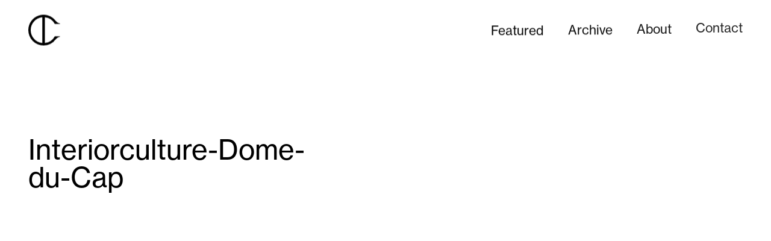

--- FILE ---
content_type: text/html; charset=UTF-8
request_url: https://interiorculture.com/work/the-collection/attachment/interiorculture-dome-du-cap
body_size: 10038
content:

<!DOCTYPE html>
<!--[if lt IE 7]> <html class="no-js lt-ie9 lt-ie8 lt-ie7" lang="en"> <![endif]-->
<!--[if IE 7]>    <html class="no-js lt-ie9 lt-ie8" lang="en"> <![endif]-->
<!--[if IE 8]>    <html class="no-js lt-ie9" lang="en"> <![endif]-->
<!--[if gt IE 8]><!--> <html class="no-js" lang="en"> <!--<![endif]-->
<head>
	<meta http-equiv="Content-Type" content="text/html; charset=UTF-8"/>
	<meta http-equiv="Content-Language" content="en"/>
	<meta http-equiv="X-UA-Compatible" content="IE=edge,chrome=1">

<!-- MOBILES -->
	<meta name="viewport" content="initial-scale=1.0, user-scalable=1"/>
	<meta name="apple-mobile-web-app-capable" content="yes"/>
	<meta name="apple-mobile-web-app-status-bar-style" content="black"/>
	<meta name="HandheldFriendly" content="True">
	<meta name="MobileOptimized" content="320">

<!-- DEVICE IMAGERY -->
	<link rel="icon" type="image/png" sizes="32x32" href="https://interiorculture.com/wp-content/themes/allday/images/favicon/favicon-32x32.png">
	<link rel="icon" type="image/png" sizes="16x16" href="https://interiorculture.com/wp-content/themes/allday/images/favicon/favicon-16x16.png">
	<link rel="apple-touch-icon" sizes="152x152" href="https://interiorculture.com/wp-content/themes/allday/images/favicon/apple-touch-icon-152x152.png">

	<meta name='robots' content='index, follow, max-image-preview:large, max-snippet:-1, max-video-preview:-1' />

	<!-- This site is optimized with the Yoast SEO plugin v21.5 - https://yoast.com/wordpress/plugins/seo/ -->
	<title>Interiorculture-Dome-du-Cap - Interiorculture</title>
	<link rel="canonical" href="https://interiorculture.com/work/the-collection/attachment/interiorculture-dome-du-cap/" />
	<meta property="og:locale" content="en_GB" />
	<meta property="og:type" content="article" />
	<meta property="og:title" content="Interiorculture-Dome-du-Cap - Interiorculture" />
	<meta property="og:url" content="https://interiorculture.com/work/the-collection/attachment/interiorculture-dome-du-cap/" />
	<meta property="og:site_name" content="Interiorculture" />
	<meta property="article:modified_time" content="2023-10-24T21:39:40+00:00" />
	<meta property="og:image" content="https://interiorculture.com/work/the-collection/attachment/interiorculture-dome-du-cap" />
	<meta property="og:image:width" content="1200" />
	<meta property="og:image:height" content="1600" />
	<meta property="og:image:type" content="image/jpeg" />
	<meta name="twitter:card" content="summary_large_image" />
	<script type="application/ld+json" class="yoast-schema-graph">{"@context":"https://schema.org","@graph":[{"@type":"WebPage","@id":"https://interiorculture.com/work/the-collection/attachment/interiorculture-dome-du-cap/","url":"https://interiorculture.com/work/the-collection/attachment/interiorculture-dome-du-cap/","name":"Interiorculture-Dome-du-Cap - Interiorculture","isPartOf":{"@id":"https://interiorculture.com/#website"},"primaryImageOfPage":{"@id":"https://interiorculture.com/work/the-collection/attachment/interiorculture-dome-du-cap/#primaryimage"},"image":{"@id":"https://interiorculture.com/work/the-collection/attachment/interiorculture-dome-du-cap/#primaryimage"},"thumbnailUrl":"https://interiorculture.com/wp-content/uploads/2023/10/Interiorculture-Dome-du-Cap.jpg","datePublished":"2023-10-24T21:39:20+00:00","dateModified":"2023-10-24T21:39:40+00:00","breadcrumb":{"@id":"https://interiorculture.com/work/the-collection/attachment/interiorculture-dome-du-cap/#breadcrumb"},"inLanguage":"en-GB","potentialAction":[{"@type":"ReadAction","target":["https://interiorculture.com/work/the-collection/attachment/interiorculture-dome-du-cap/"]}]},{"@type":"ImageObject","inLanguage":"en-GB","@id":"https://interiorculture.com/work/the-collection/attachment/interiorculture-dome-du-cap/#primaryimage","url":"https://interiorculture.com/wp-content/uploads/2023/10/Interiorculture-Dome-du-Cap.jpg","contentUrl":"https://interiorculture.com/wp-content/uploads/2023/10/Interiorculture-Dome-du-Cap.jpg","width":1200,"height":1600},{"@type":"BreadcrumbList","@id":"https://interiorculture.com/work/the-collection/attachment/interiorculture-dome-du-cap/#breadcrumb","itemListElement":[{"@type":"ListItem","position":1,"name":"Home","item":"https://interiorculture.com/"},{"@type":"ListItem","position":2,"name":"The Collection","item":"https://interiorculture.com/work/the-collection"},{"@type":"ListItem","position":3,"name":"Interiorculture-Dome-du-Cap"}]},{"@type":"WebSite","@id":"https://interiorculture.com/#website","url":"https://interiorculture.com/","name":"Interiorculture","description":"Specialist branding, marketing and design services","potentialAction":[{"@type":"SearchAction","target":{"@type":"EntryPoint","urlTemplate":"https://interiorculture.com/?s={search_term_string}"},"query-input":"required name=search_term_string"}],"inLanguage":"en-GB"}]}</script>
	<!-- / Yoast SEO plugin. -->


<link rel="alternate" type="application/rss+xml" title="Interiorculture &raquo; Feed" href="https://interiorculture.com/feed" />
<link rel="alternate" type="application/rss+xml" title="Interiorculture &raquo; Comments Feed" href="https://interiorculture.com/comments/feed" />
<link rel='stylesheet' id='wp-block-library-css' href='https://interiorculture.com/wp-includes/css/dist/block-library/style.min.css' type='text/css' media='all' />
<style id='classic-theme-styles-inline-css' type='text/css'>
/*! This file is auto-generated */
.wp-block-button__link{color:#fff;background-color:#32373c;border-radius:9999px;box-shadow:none;text-decoration:none;padding:calc(.667em + 2px) calc(1.333em + 2px);font-size:1.125em}.wp-block-file__button{background:#32373c;color:#fff;text-decoration:none}
</style>
<style id='global-styles-inline-css' type='text/css'>
body{--wp--preset--color--black: #000000;--wp--preset--color--cyan-bluish-gray: #abb8c3;--wp--preset--color--white: #ffffff;--wp--preset--color--pale-pink: #f78da7;--wp--preset--color--vivid-red: #cf2e2e;--wp--preset--color--luminous-vivid-orange: #ff6900;--wp--preset--color--luminous-vivid-amber: #fcb900;--wp--preset--color--light-green-cyan: #7bdcb5;--wp--preset--color--vivid-green-cyan: #00d084;--wp--preset--color--pale-cyan-blue: #8ed1fc;--wp--preset--color--vivid-cyan-blue: #0693e3;--wp--preset--color--vivid-purple: #9b51e0;--wp--preset--gradient--vivid-cyan-blue-to-vivid-purple: linear-gradient(135deg,rgba(6,147,227,1) 0%,rgb(155,81,224) 100%);--wp--preset--gradient--light-green-cyan-to-vivid-green-cyan: linear-gradient(135deg,rgb(122,220,180) 0%,rgb(0,208,130) 100%);--wp--preset--gradient--luminous-vivid-amber-to-luminous-vivid-orange: linear-gradient(135deg,rgba(252,185,0,1) 0%,rgba(255,105,0,1) 100%);--wp--preset--gradient--luminous-vivid-orange-to-vivid-red: linear-gradient(135deg,rgba(255,105,0,1) 0%,rgb(207,46,46) 100%);--wp--preset--gradient--very-light-gray-to-cyan-bluish-gray: linear-gradient(135deg,rgb(238,238,238) 0%,rgb(169,184,195) 100%);--wp--preset--gradient--cool-to-warm-spectrum: linear-gradient(135deg,rgb(74,234,220) 0%,rgb(151,120,209) 20%,rgb(207,42,186) 40%,rgb(238,44,130) 60%,rgb(251,105,98) 80%,rgb(254,248,76) 100%);--wp--preset--gradient--blush-light-purple: linear-gradient(135deg,rgb(255,206,236) 0%,rgb(152,150,240) 100%);--wp--preset--gradient--blush-bordeaux: linear-gradient(135deg,rgb(254,205,165) 0%,rgb(254,45,45) 50%,rgb(107,0,62) 100%);--wp--preset--gradient--luminous-dusk: linear-gradient(135deg,rgb(255,203,112) 0%,rgb(199,81,192) 50%,rgb(65,88,208) 100%);--wp--preset--gradient--pale-ocean: linear-gradient(135deg,rgb(255,245,203) 0%,rgb(182,227,212) 50%,rgb(51,167,181) 100%);--wp--preset--gradient--electric-grass: linear-gradient(135deg,rgb(202,248,128) 0%,rgb(113,206,126) 100%);--wp--preset--gradient--midnight: linear-gradient(135deg,rgb(2,3,129) 0%,rgb(40,116,252) 100%);--wp--preset--font-size--small: 13px;--wp--preset--font-size--medium: 20px;--wp--preset--font-size--large: 36px;--wp--preset--font-size--x-large: 42px;--wp--preset--spacing--20: 0.44rem;--wp--preset--spacing--30: 0.67rem;--wp--preset--spacing--40: 1rem;--wp--preset--spacing--50: 1.5rem;--wp--preset--spacing--60: 2.25rem;--wp--preset--spacing--70: 3.38rem;--wp--preset--spacing--80: 5.06rem;--wp--preset--shadow--natural: 6px 6px 9px rgba(0, 0, 0, 0.2);--wp--preset--shadow--deep: 12px 12px 50px rgba(0, 0, 0, 0.4);--wp--preset--shadow--sharp: 6px 6px 0px rgba(0, 0, 0, 0.2);--wp--preset--shadow--outlined: 6px 6px 0px -3px rgba(255, 255, 255, 1), 6px 6px rgba(0, 0, 0, 1);--wp--preset--shadow--crisp: 6px 6px 0px rgba(0, 0, 0, 1);}:where(.is-layout-flex){gap: 0.5em;}:where(.is-layout-grid){gap: 0.5em;}body .is-layout-flow > .alignleft{float: left;margin-inline-start: 0;margin-inline-end: 2em;}body .is-layout-flow > .alignright{float: right;margin-inline-start: 2em;margin-inline-end: 0;}body .is-layout-flow > .aligncenter{margin-left: auto !important;margin-right: auto !important;}body .is-layout-constrained > .alignleft{float: left;margin-inline-start: 0;margin-inline-end: 2em;}body .is-layout-constrained > .alignright{float: right;margin-inline-start: 2em;margin-inline-end: 0;}body .is-layout-constrained > .aligncenter{margin-left: auto !important;margin-right: auto !important;}body .is-layout-constrained > :where(:not(.alignleft):not(.alignright):not(.alignfull)){max-width: var(--wp--style--global--content-size);margin-left: auto !important;margin-right: auto !important;}body .is-layout-constrained > .alignwide{max-width: var(--wp--style--global--wide-size);}body .is-layout-flex{display: flex;}body .is-layout-flex{flex-wrap: wrap;align-items: center;}body .is-layout-flex > *{margin: 0;}body .is-layout-grid{display: grid;}body .is-layout-grid > *{margin: 0;}:where(.wp-block-columns.is-layout-flex){gap: 2em;}:where(.wp-block-columns.is-layout-grid){gap: 2em;}:where(.wp-block-post-template.is-layout-flex){gap: 1.25em;}:where(.wp-block-post-template.is-layout-grid){gap: 1.25em;}.has-black-color{color: var(--wp--preset--color--black) !important;}.has-cyan-bluish-gray-color{color: var(--wp--preset--color--cyan-bluish-gray) !important;}.has-white-color{color: var(--wp--preset--color--white) !important;}.has-pale-pink-color{color: var(--wp--preset--color--pale-pink) !important;}.has-vivid-red-color{color: var(--wp--preset--color--vivid-red) !important;}.has-luminous-vivid-orange-color{color: var(--wp--preset--color--luminous-vivid-orange) !important;}.has-luminous-vivid-amber-color{color: var(--wp--preset--color--luminous-vivid-amber) !important;}.has-light-green-cyan-color{color: var(--wp--preset--color--light-green-cyan) !important;}.has-vivid-green-cyan-color{color: var(--wp--preset--color--vivid-green-cyan) !important;}.has-pale-cyan-blue-color{color: var(--wp--preset--color--pale-cyan-blue) !important;}.has-vivid-cyan-blue-color{color: var(--wp--preset--color--vivid-cyan-blue) !important;}.has-vivid-purple-color{color: var(--wp--preset--color--vivid-purple) !important;}.has-black-background-color{background-color: var(--wp--preset--color--black) !important;}.has-cyan-bluish-gray-background-color{background-color: var(--wp--preset--color--cyan-bluish-gray) !important;}.has-white-background-color{background-color: var(--wp--preset--color--white) !important;}.has-pale-pink-background-color{background-color: var(--wp--preset--color--pale-pink) !important;}.has-vivid-red-background-color{background-color: var(--wp--preset--color--vivid-red) !important;}.has-luminous-vivid-orange-background-color{background-color: var(--wp--preset--color--luminous-vivid-orange) !important;}.has-luminous-vivid-amber-background-color{background-color: var(--wp--preset--color--luminous-vivid-amber) !important;}.has-light-green-cyan-background-color{background-color: var(--wp--preset--color--light-green-cyan) !important;}.has-vivid-green-cyan-background-color{background-color: var(--wp--preset--color--vivid-green-cyan) !important;}.has-pale-cyan-blue-background-color{background-color: var(--wp--preset--color--pale-cyan-blue) !important;}.has-vivid-cyan-blue-background-color{background-color: var(--wp--preset--color--vivid-cyan-blue) !important;}.has-vivid-purple-background-color{background-color: var(--wp--preset--color--vivid-purple) !important;}.has-black-border-color{border-color: var(--wp--preset--color--black) !important;}.has-cyan-bluish-gray-border-color{border-color: var(--wp--preset--color--cyan-bluish-gray) !important;}.has-white-border-color{border-color: var(--wp--preset--color--white) !important;}.has-pale-pink-border-color{border-color: var(--wp--preset--color--pale-pink) !important;}.has-vivid-red-border-color{border-color: var(--wp--preset--color--vivid-red) !important;}.has-luminous-vivid-orange-border-color{border-color: var(--wp--preset--color--luminous-vivid-orange) !important;}.has-luminous-vivid-amber-border-color{border-color: var(--wp--preset--color--luminous-vivid-amber) !important;}.has-light-green-cyan-border-color{border-color: var(--wp--preset--color--light-green-cyan) !important;}.has-vivid-green-cyan-border-color{border-color: var(--wp--preset--color--vivid-green-cyan) !important;}.has-pale-cyan-blue-border-color{border-color: var(--wp--preset--color--pale-cyan-blue) !important;}.has-vivid-cyan-blue-border-color{border-color: var(--wp--preset--color--vivid-cyan-blue) !important;}.has-vivid-purple-border-color{border-color: var(--wp--preset--color--vivid-purple) !important;}.has-vivid-cyan-blue-to-vivid-purple-gradient-background{background: var(--wp--preset--gradient--vivid-cyan-blue-to-vivid-purple) !important;}.has-light-green-cyan-to-vivid-green-cyan-gradient-background{background: var(--wp--preset--gradient--light-green-cyan-to-vivid-green-cyan) !important;}.has-luminous-vivid-amber-to-luminous-vivid-orange-gradient-background{background: var(--wp--preset--gradient--luminous-vivid-amber-to-luminous-vivid-orange) !important;}.has-luminous-vivid-orange-to-vivid-red-gradient-background{background: var(--wp--preset--gradient--luminous-vivid-orange-to-vivid-red) !important;}.has-very-light-gray-to-cyan-bluish-gray-gradient-background{background: var(--wp--preset--gradient--very-light-gray-to-cyan-bluish-gray) !important;}.has-cool-to-warm-spectrum-gradient-background{background: var(--wp--preset--gradient--cool-to-warm-spectrum) !important;}.has-blush-light-purple-gradient-background{background: var(--wp--preset--gradient--blush-light-purple) !important;}.has-blush-bordeaux-gradient-background{background: var(--wp--preset--gradient--blush-bordeaux) !important;}.has-luminous-dusk-gradient-background{background: var(--wp--preset--gradient--luminous-dusk) !important;}.has-pale-ocean-gradient-background{background: var(--wp--preset--gradient--pale-ocean) !important;}.has-electric-grass-gradient-background{background: var(--wp--preset--gradient--electric-grass) !important;}.has-midnight-gradient-background{background: var(--wp--preset--gradient--midnight) !important;}.has-small-font-size{font-size: var(--wp--preset--font-size--small) !important;}.has-medium-font-size{font-size: var(--wp--preset--font-size--medium) !important;}.has-large-font-size{font-size: var(--wp--preset--font-size--large) !important;}.has-x-large-font-size{font-size: var(--wp--preset--font-size--x-large) !important;}
.wp-block-navigation a:where(:not(.wp-element-button)){color: inherit;}
:where(.wp-block-post-template.is-layout-flex){gap: 1.25em;}:where(.wp-block-post-template.is-layout-grid){gap: 1.25em;}
:where(.wp-block-columns.is-layout-flex){gap: 2em;}:where(.wp-block-columns.is-layout-grid){gap: 2em;}
.wp-block-pullquote{font-size: 1.5em;line-height: 1.6;}
</style>
<link rel='stylesheet' id='lg_k-style-css' href='https://interiorculture.com/wp-content/themes/allday/style.css' type='text/css' media='all' />
<link rel="https://api.w.org/" href="https://interiorculture.com/wp-json/" /><link rel="alternate" type="application/json" href="https://interiorculture.com/wp-json/wp/v2/media/5681" /><link rel="EditURI" type="application/rsd+xml" title="RSD" href="https://interiorculture.com/xmlrpc.php?rsd" />
<meta name="generator" content="WordPress 6.3.7" />
<link rel='shortlink' href='https://interiorculture.com/?p=5681' />
<link rel="alternate" type="application/json+oembed" href="https://interiorculture.com/wp-json/oembed/1.0/embed?url=https%3A%2F%2Finteriorculture.com%2Fwork%2Fthe-collection%2Fattachment%2Finteriorculture-dome-du-cap" />
<link rel="alternate" type="text/xml+oembed" href="https://interiorculture.com/wp-json/oembed/1.0/embed?url=https%3A%2F%2Finteriorculture.com%2Fwork%2Fthe-collection%2Fattachment%2Finteriorculture-dome-du-cap&#038;format=xml" />
<link rel="icon" href="https://interiorculture.com/wp-content/uploads/2023/09/cropped-Interiorculture-favicon-32x32.png" sizes="32x32" />
<link rel="icon" href="https://interiorculture.com/wp-content/uploads/2023/09/cropped-Interiorculture-favicon-192x192.png" sizes="192x192" />
<link rel="apple-touch-icon" href="https://interiorculture.com/wp-content/uploads/2023/09/cropped-Interiorculture-favicon-180x180.png" />
<meta name="msapplication-TileImage" content="https://interiorculture.com/wp-content/uploads/2023/09/cropped-Interiorculture-favicon-270x270.png" />

	<!-- CLIENT ADOBE FONTS -->			
	<link rel="stylesheet" href=https://use.typekit.net/lzw8knw.css>

<!-- SCRIPTS -->
    <script type="text/javascript" src="https://interiorculture.com/wp-content/themes/allday/js/core.min.js"></script>

	<script>
        $(document).ready(function() {
            $('.cn-button').attr('role', 'button');
			$('.cn-buttons-container').attr('role', 'navigation');
			$('.cn-buttons-container').attr('aria-label', 'cookies popup options');
	
			function addButtonRole() {
				$('.flex-direction-nav a, .flex-control-nav a').each(function() {
					if (!$(this).attr('role')) { // Avoid overwriting or duplicating
						$(this).attr('role', 'button');
					}
				});
			}

			// Initial check
			addButtonRole();

			// Set up a Mutation Observer for dynamically added elements
			const observer = new MutationObserver(function(mutationsList) {
				mutationsList.forEach(function(mutation) {
					if (mutation.type === 'childList') {
						// Reapply the role attribute when child elements are added
						addButtonRole();
					}
				});
			});

			// Observe the document for changes in .flex-direction-nav and .flex-control-nav
			const config = { childList: true, subtree: true };
			observer.observe(document.querySelector('.flexslider'), config); // Assuming .flexslider wraps these elements
			
            // Add tabindex="0" to only .wpc-filter-title
            $('.wpc-filter-title').attr('tabindex', '0');

            $('a[target="_blank"]').each(function() {
                if (!$(this).attr('aria-label')) { // Check if aria-label doesn't already exist
                    $(this).attr('aria-label', 'opens in new window');
                }
            });


        });
    </script>

	<style>
		.single .wrapper-outer{
			background:;
		}
		.skip {
			position: absolute;
			left: -10000px;
			top: auto;
			width: 1px;
			height: 1px;
			overflow: hidden;
		}

		.skip:focus {
			position: static;
			width: auto;
			height: auto;
		}
	</style>

</head>

<body 
	class="attachment attachment-template-default single single-attachment postid-5681 attachmentid-5681 attachment-jpeg group-blog">


	<div class="loading-wrapper inverted"></div>

	<!-- Displays Fixed Image For Post Block Contemporary -->
	<div class="pbc-fixed-image-container">
		<img src="" alt="Dynamic project hover image">
	</div>

	<header class="header" rol="banner">
		<div class="wrapper-inner full-screen header-wrapper">
			<div class="wrapper-inner col-wrapper">
				<!-- Logo -->
				<div class="col logo-wrapper internal split-col-wrapper flex-center">
					<a href="https://interiorculture.com/" class="logo">
						<svg xmlns="http://www.w3.org/2000/svg" width="53.141" height="50.774" viewBox="0 0 53.141 50.774" role="img" aria-label="Interior Culture Logo">
							<path id="Path_4635" data-name="Path 4635" d="M23.719,47.168a21.385,21.385,0,0,1,0-42.555ZM53.641,15.777l-.549-.862a12.416,12.416,0,0,1-4.52-1.982A14.971,14.971,0,0,1,45.882,10.3v.024A25.345,25.345,0,0,0,.5,25.89,25.418,25.418,0,0,0,25.885,51.275a25.751,25.751,0,0,0,20-9.824v.024a14.786,14.786,0,0,1,3.24-3.033,12.286,12.286,0,0,1,3.971-1.605L53.623,36H44.684a21.421,21.421,0,0,1-16.64,11.158V4.613a21.422,21.422,0,0,1,16.64,11.164Z" transform="translate(-0.5 -0.5)"/>
						</svg>
					</a>
				</div>
				<!-- Menu --> 
				<div class="col split-col-wrapper nav-wrapper">
					<div role="navigation">
						<ul id="menu-main" class="menu"><li id="menu-item-4691" class="internal menu-item menu-item-type-post_type menu-item-object-page menu-item-4691"><a href="https://interiorculture.com/featured">Featured</a></li>
<li id="menu-item-1461" class="internal menu-item menu-item-type-taxonomy menu-item-object-category menu-item-1461"><a href="https://interiorculture.com/work">Archive</a></li>
<li id="menu-item-1619" class="internal menu-item menu-item-type-post_type menu-item-object-page menu-item-1619"><a href="https://interiorculture.com/about">About</a></li>
<li id="menu-item-4693" class="anchor menu-item menu-item-type-custom menu-item-object-custom menu-item-4693"><a href="#contact">Contact</a></li>
</ul>					</div>
				</div>
			</div>
		</div>
	</header>

	<a href="#smooth-wrapper" class="skip">Skip to main content</a>

	<div id="smooth-wrapper">
		<div id="smooth-content">
									<div class="wrapper-outer
					
							"
			>
        
		<!-- Main Container -->
				<main class="module hero article-wrapper global-animation
					" role="main">
		
									<div class="wrapper-inner full-screen meta-wrapper">
				<div class="wrapper-inner col-wrapper two-thirds-one-half-one-third">
					<article class="col first-child detail-title-wrapper">
						<section>
							<h1>
								Interiorculture-Dome-du-Cap							</h1>
													</section>
					</article>	
					<article class="col second-child detail-description-wrapper">
						<section>
													</section>
					</article>	
					<article class="col third-child detail-meta-wrapper">
						<section>
								
						</section>
					</article>
				</div>
			</div>
		</main>

		<!-- Page Modules -->        
		
		<!-- Related Post -->
					
	
		

                
            </div><!-- End of "wrapper-outer" -->
            
            <div class="footer-spacer" ></div>

            <a href="#contact" class="skip">Skip to footer</a>

            <footer class="footer module exluded-global-animation" id="contact" role="footer"> 
                <div class="wrapper-inner full-screen cta-wrapper article-wrapper">
                    <div class="wrapper-inner col-wrapper">
                        <article class="col primary-cta-wrapper">
                            <section>
                                                                                                            <p role="heading">Interiorculture is an integrated brand strategy and creative agency focused on realising the potential of design, development and built environment projects.</p>
<p role="heading">Let’s create something exceptional together.</p>
                                                                                                                            <a href="mailto:interior@interiorculture.com" target="" class="button primary">
                                                interior@interiorculture.com                                            </a>
                                                                                                                                        </section>
                        </article>
                    </div>
                </div>
                <div class="wrapper-inner full-screen meta-wrapper">
                    <div class="wrapper-inner col-wrapper two-thirds-one-third">
                        <div class="col internal">
                                                            <div class="col-row">
                                    <ul>
                                                                                    <li>
                                                Interiorculture Ltd                                            </li>
                                                                                    <li>
                                                The Engine Room                                            </li>
                                                                                    <li>
                                                Battersea Power Station                                            </li>
                                                                                    <li>
                                                London                                            </li>
                                                                                    <li>
                                                SW11 8BZ                                            </li>
                                                                            </ul>
                                </div>
                                                    </div>
                        <div class="col split-col-wrapper flex-end outbound-wrapper">
                                                            <ul class="outbound">
                                                                                                                                                            <li>
                                                <a href="https://www.instagram.com/interiorculture" target="_blank">
                                                    Instagram                                                </a>
                                            </li>
                                                                                                                                                                                                    <li>
                                                <a href="https://www.linkedin.com/company/interiorculture/about/" target="_blank">
                                                    LinkedIn                                                </a>
                                            </li>
                                                                                                                <li>
                                        <a href="https://interiorculture.com/privacy-cookies" class="legal">Privacy &amp; Cookies</a>
                                    </li>
                                </ul>
                                                        <div class="credit-wrapper">
                                <span>
                                    &copy;2013—2026. 
                                </span>
                            </div>
                        </div>
                    </div>
                </div>
            </footer>

        </div><!-- End of "smooth-wrapper" -->
    </div><!-- End of "smooth-content" -->

	<!-- Plugins & Snippets -->
    <script src="https://interiorculture.com/wp-content/themes/allday/js/core/gsap.min.js"></script> 
    <script src="https://interiorculture.com/wp-content/themes/allday/js/core/scrolltrigger.min.js"></script> 
    <script src="https://interiorculture.com/wp-content/themes/allday/js/core/scrollsmoother.min.js"></script> 
    <script src="https://interiorculture.com/wp-content/themes/allday/js/core/scrolltoplugin.min.js"></script> 
    <script src="https://interiorculture.com/wp-content/themes/allday/js/snippets.min.js"></script> 
    <script async src="https://www.googletagmanager.com/gtag/js?id=G-EQ7Y4T3YML"></script> 

    <script type="text/javascript">
		
		// MOMENT.JS
        // Copyright (c) JS Foundation and other contributors

        // Permission is hereby granted, free of charge, to any person
        // obtaining a copy of this software and associated documentation
        // files (the "Software"), to deal in the Software without
        // restriction, including without limitation the rights to use,
        // copy, modify, merge, publish, distribute, sublicense, and/or sell
        // copies of the Software, and to permit persons to whom the
        // Software is furnished to do so, subject to the following
        // conditions:

        // The above copyright notice and this permission notice shall be
        // included in all copies or substantial portions of the Software.

        // THE SOFTWARE IS PROVIDED "AS IS", WITHOUT WARRANTY OF ANY KIND,
        // EXPRESS OR IMPLIED, INCLUDING BUT NOT LIMITED TO THE WARRANTIES
        // OF MERCHANTABILITY, FITNESS FOR A PARTICULAR PURPOSE AND
        // NONINFRINGEMENT. IN NO EVENT SHALL THE AUTHORS OR COPYRIGHT
        // HOLDERS BE LIABLE FOR ANY CLAIM, DAMAGES OR OTHER LIABILITY,
        // WHETHER IN AN ACTION OF CONTRACT, TORT OR OTHERWISE, ARISING
        // FROM, OUT OF OR IN CONNECTION WITH THE SOFTWARE OR THE USE OR
        // OTHER DEALINGS IN THE SOFTWARE.

        // FLEXSLIDER (FLEXSLIDER)
        // https://github.com/woocommerce/FlexSlider/blob/master/LICENSE.md


        // AOS (animate on scroll)
        // The MIT License (MIT)

        // Copyright (c) 2015 Michał Sajnóg

        // Permission is hereby granted, free of charge, to any person obtaining a copy
        // of this software and associated documentation files (the "Software"), to deal
        // in the Software without restriction, including without limitation the rights
        // to use, copy, modify, merge, publish, distribute, sublicense, and/or sell
        // copies of the Software, and to permit persons to whom the Software is
        // furnished to do so, subject to the following conditions:

        // The above copyright notice and this permission notice shall be included in all
        // copies or substantial portions of the Software.

        // THE SOFTWARE IS PROVIDED "AS IS", WITHOUT WARRANTY OF ANY KIND, EXPRESS OR
        // IMPLIED, INCLUDING BUT NOT LIMITED TO THE WARRANTIES OF MERCHANTABILITY,
        // FITNESS FOR A PARTICULAR PURPOSE AND NONINFRINGEMENT. IN NO EVENT SHALL THE
        // AUTHORS OR COPYRIGHT HOLDERS BE LIABLE FOR ANY CLAIM, DAMAGES OR OTHER
        // LIABILITY, WHETHER IN AN ACTION OF CONTRACT, TORT OR OTHERWISE, ARISING FROM,
        // OUT OF OR IN CONNECTION WITH THE SOFTWARE OR THE USE OR OTHER DEALINGS IN THE
        // SOFTWARE.

        // Force Page Reload (Browser Back)
        (function () {
            window.onpageshow = function(event) {
                if (event.persisted) {
                    window.location.reload();
                }
            };
        })();

        // AOS
        AOS.init({
            duration: 1000,
            easing: 'ease',
            delay: 100,
            offset: 100,
        }); 

        // Make PBC Fixed Image Wrapper = Height Of Viewport
        function setContainerHeight() {
            var viewportHeight = $(window).height();
            $('.pbc-fixed-image-container').css('height', viewportHeight + 'px');
        }
        setContainerHeight();
        $(window).on('resize', setContainerHeight);

        // Make Intro Cinematic = Height Of Viewport
        function setWrapperHeight() {
            var viewportHeight = $(window).height();
            $('.intro-cinematic').css('height', viewportHeight + 'px');
        }
        setWrapperHeight();
        $(window).on('resize', setWrapperHeight);

        // Width Condition 
        //if ($(window).width() < 1024){ 
        if (ScrollTrigger.isTouch == 1) {
            $('a[href^="#"]').on('click',function (e){
                e.preventDefault();
                var target = this.hash,
                $target = $(target);
                $('html, body').stop().animate({
                    'scrollTop': $target.offset().top
                }, 700, 'swing', function () {
                    window.location.hash = target;
                });
            });
        }
        //if ($(window).width() >= 1024){ 
        if (ScrollTrigger.isTouch !== 1) {
            
            // Loading
            $("body").delay(700).queue(function(next){
                $(this).addClass("loaded");
                next();
            });
            $("body").delay(700).queue(function(next){
                $(this).addClass("page-out");
                next();
            });

            $('.internal a').on('click', function(event){
                event.preventDefault(); // Corrected
                const newLocation = this.href; // Scoped correctly

                // Add transition class
                $("body").removeClass("loaded");

                // Wait, then navigate
                setTimeout(function(){
                    window.location = newLocation;
                }, 1200); // Total delay before navigation
            });


            // Register GSAP
            gsap.registerPlugin(ScrollTrigger, ScrollSmoother);
            ScrollTrigger.normalizeScroll(true)

                // ScrollSmoother: Setup
                let smoother = ScrollSmoother.create({
                    smooth: 1,
                    effects: true,
                    normalizeScroll: true,
                });

                // ScrollSmoother: Anchors
                // Learnt From: https://cdpn.io/pen/debug/XWVvMGr
                gsap.utils.toArray(".anchor a").forEach(function (button, i) {
                    button.addEventListener("click", (e) => {
                        var id = e.target.getAttribute("href");
                        console.log(id);
                        smoother.scrollTo(id, true, "top top");
                        e.preventDefault();
                    });
                });

                window.onload = (event) => {
                console.log("page is fully loaded");
                let urlHash = window.location.href.split("#")[1];
                let scrollElem = document.querySelector("#" + urlHash);
                console.log(scrollElem, urlHash);
                if (urlHash && scrollElem) {
                    gsap.to(smoother, {
                        scrollTop: smoother.offset(scrollElem, "top top"),
                        duration: 1,
                        delay: 0.5
                        });
                    }
                };

                // ScrollTrigger: Active Header Class
                ScrollTrigger.create({
                    trigger: ".wrapper-outer",
                    //markers: true,
                    start: "100px top",
                    //end: "cent bottom",
                    //id: 'one',
                    toggleClass: { targets: ".header", className: "active" }
                });
                
                // ScrollTrigger: Reached End
                ScrollTrigger.create({
                    trigger: ".footer-spacer",
                    //markers: true,
                    start: 'top 80%', 
                    //end: "cent bottom",
                    //id: 'one',
                    toggleClass: { targets: "body", className: "reached-end" }
                });
  
        } // End of Window Width Condition

        // Post Block Contemporary
        document.addEventListener("DOMContentLoaded", function() {
            const timeline = gsap.timeline({ paused: true });
            const imageContainer = document.querySelector(".pbc-fixed-image-container");
            const toggleClass = "is-visible";
            const wordItems = document.querySelectorAll(".pbc-word-item");

            // Width Condition (Laptop)
            if ($(window).width() >= 1024){

                // Listen for mouseenter events on word items
                wordItems.forEach(function(word) {
                    word.addEventListener("mouseenter", function() {
                    console.log("Mouse entered", word);

                    // Get the corresponding image element
                    const imgId = word.dataset.img;
                    const img = document.getElementById(imgId);

                    // Set the src attribute of the image container
                    imageContainer.innerHTML = "";
                    imageContainer.appendChild(img.cloneNode(true));

                    // Add the toggle class to animate the image container
                    imageContainer.classList.add(toggleClass);
                    });
                });

                // Listen for mouseleave event on word list
                const wordList = document.querySelector(".pbc-word-list");
                wordList.addEventListener("mouseleave", function() {
                    console.log("Mouse left word list");

                    // Remove the toggle class to reverse the animation of the image container
                    imageContainer.classList.remove(toggleClass);
                });
            } // End of Window Width Condition

            // Width Condition (Mobile)
            if ($(window).width() < 1024){

                // Listen for mouseenter events on word items
                wordItems.forEach(function(word) {
                    word.addEventListener("click", function() {
                    console.log("Mouse entered", word);

                    // Get the corresponding image element
                    const imgId = word.dataset.img;
                    const img = document.getElementById(imgId);

                    // Set the src attribute of the image container
                    imageContainer.innerHTML = "";
                    imageContainer.appendChild(img.cloneNode(true));

                    // Add the toggle class to animate the image container
                    imageContainer.classList.add(toggleClass);
                    });
                });

                // Listen for mouseleave event on word list
                const wordList = document.querySelector(".pbc-word-list");
                wordList.addEventListener("mouseleave", function() {
                    console.log("Mouse left word list");

                    // Remove the toggle class to reverse the animation of the image container
                    imageContainer.classList.remove(toggleClass);
                });
            } // End of Window Width Condition

            // Google Analytics
            window.dataLayer = window.dataLayer || []; function gtag(){dataLayer.push(arguments);} gtag('js', new Date()); gtag('config', 'G-EQ7Y4T3YML');

        });

   
    </script>

    
</body>
</html>

--- FILE ---
content_type: text/css
request_url: https://interiorculture.com/wp-content/themes/allday/style.css
body_size: 192
content:
/*
Theme Name: ALLDAY
Author: Luke Greenaway
Author URI: https://lukegreenaway.xyz
Description: Custom theme designed and developed for InteriorCulture solely. This theme is owned by InteriorCulture and is not availble for download or purchase
Version: 4.2.1
*/
@import 'css/styles.css';

--- FILE ---
content_type: text/javascript
request_url: https://interiorculture.com/wp-content/themes/allday/js/snippets.min.js
body_size: 99369
content:
$(document).ready(function(){$(".flexslider").flexslider({animation:"fade",pauseOnHover:"false",slideshowSpeed:4500,animationSpeed:1e3,initDelay:2e3,start:function(e){$("body").removeClass("loading")}}),document.documentElement.setAttribute("data-useragent",navigator.userAgent),$("span.hamburger").click(function(){if($(this).hasClass("closed")){$("body").addClass("nav-open"),$("header.header").delay(200).queue(function(e){$(this).addClass("open"),e()}),$(this).addClass("open"),$(this).removeClass("closed");var e=[self.pageXOffset||document.documentElement.scrollLeft||document.body.scrollLeft,self.pageYOffset||document.documentElement.scrollTop||document.body.scrollTop],a=jQuery("html");a.data("scroll-position",e),a.data("previous-overflow",a.css("overflow")),a.css("overflow","hidden"),window.scrollTo(e[0],e[1]),$("nav li").each(function(e,a){setTimeout(function(){$(a).addClass("loaded")},50*e)}),document.ontouchmove=function(e){e.preventDefault()}}else if($(this).hasClass("open")){document.ontouchmove=function(e){return!0},$(this).addClass("closed"),$(this).removeClass("open"),$("header").removeClass("open"),$("nav li").toggleClass("loaded"),$("body").removeClass("nav-open");var a=jQuery("html"),e=a.data("scroll-position");a.css("overflow",a.data("previous-overflow")),window.scrollTo(e[0],e[1])}})}),function(e,a){"object"==typeof exports&&"object"==typeof module?module.exports=a():"function"==typeof define&&define.amd?define([],a):"object"==typeof exports?exports.AOS=a():e.AOS=a()}(this,function(){return function(e){function a(t){if(i[t])return i[t].exports;var n=i[t]={exports:{},id:t,loaded:!1};return e[t].call(n.exports,n,n.exports,a),n.loaded=!0,n.exports}var i={};return a.m=e,a.c=i,a.p="dist/",a(0)}([function(e,a,i){"use strict";function t(e){return e&&e.__esModule?e:{default:e}}var n=Object.assign||function(e){for(var a=1;a<arguments.length;a++){var i=arguments[a];for(var t in i)Object.prototype.hasOwnProperty.call(i,t)&&(e[t]=i[t])}return e},r=i(1),o=(t(r),i(5)),s=t(o),c=i(6),_=t(c),u=i(7),l=t(u),d=i(8),h=t(d),f=i(9),m=t(f),A=i(10),p=t(A),g=i(13),y=t(g),b=[],M=!1,v=document.all&&!window.atob,k={offset:120,delay:0,easing:"ease",duration:400,disable:!1,once:!1,startEvent:"DOMContentLoaded"},S=function(){var e=!(arguments.length<=0)&&void 0!==arguments[0]&&arguments[0];return e&&(M=!0),M?(b=(0,p.default)(b,k),(0,m.default)(b,k.once),b):void 0},w=function(){b=(0,y.default)(),S()},T=function(){b.forEach(function(e,a){e.node.removeAttribute("data-aos"),e.node.removeAttribute("data-aos-easing"),e.node.removeAttribute("data-aos-duration"),e.node.removeAttribute("data-aos-delay")})},D=function(e){var a;return k=n(k,e),b=(0,y.default)(),!0===(a=k.disable)||"mobile"===a&&h.default.mobile()||"phone"===a&&h.default.phone()||"tablet"===a&&h.default.tablet()||"function"==typeof a&&!0===a()||v?T():(document.querySelector("body").setAttribute("data-aos-easing",k.easing),document.querySelector("body").setAttribute("data-aos-duration",k.duration),document.querySelector("body").setAttribute("data-aos-delay",k.delay),"DOMContentLoaded"===k.startEvent&&["complete","interactive"].indexOf(document.readyState)>-1?S(!0):"load"===k.startEvent?window.addEventListener(k.startEvent,function(){S(!0)}):document.addEventListener(k.startEvent,function(){S(!0)}),window.addEventListener("resize",(0,_.default)(S,50,!0)),window.addEventListener("orientationchange",(0,_.default)(S,50,!0)),window.addEventListener("scroll",(0,s.default)(function(){(0,m.default)(b,k.once)},99)),document.addEventListener("DOMNodeRemoved",function(e){var a=e.target;a&&1===a.nodeType&&a.hasAttribute&&a.hasAttribute("data-aos")&&(0,_.default)(w,50,!0)}),(0,l.default)("[data-aos]",w),b)};e.exports={init:D,refresh:S,refreshHard:w}},function(e,a){},,,,function(e,a,i){"use strict";var t="function"==typeof Symbol&&"symbol"==typeof Symbol.iterator?function(e){return typeof e}:function(e){return e&&"function"==typeof Symbol&&e.constructor===Symbol?"symbol":typeof e},n=i(6);e.exports=function e(a,i,r){var o,s,c=!0,_=!0;if("function"!=typeof a)throw TypeError("Expected a function");return o=r,s=void 0===o?"undefined":t(o),!o||"object"!=s&&"function"!=s||(c="leading"in r?!!r.leading:c,_="trailing"in r?!!r.trailing:_),n(a,i,{leading:c,maxWait:i,trailing:_})}},function(e,a){"use strict";function i(e){var a=void 0===e?"undefined":n(e);return!!e&&("object"==a||"function"==a)}function t(e){if("number"==typeof e)return e;if("symbol"==(void 0===(a=e)?"undefined":n(a))||(t=a)&&"object"==(void 0===t?"undefined":n(t))&&f.call(a)==c)return r;if(i(e)){var a,t,m,A,p=(A=i(m=e.valueOf)?f.call(m):"")==o||A==s?e.valueOf():e;e=i(p)?p+"":p}if("string"!=typeof e)return 0===e?e:+e;e=e.replace(_,"");var g=l.test(e);return g||d.test(e)?h(e.slice(2),g?2:8):u.test(e)?r:+e}var n="function"==typeof Symbol&&"symbol"==typeof Symbol.iterator?function(e){return typeof e}:function(e){return e&&"function"==typeof Symbol&&e.constructor===Symbol?"symbol":typeof e},r=NaN,o="[object Function]",s="[object GeneratorFunction]",c="[object Symbol]",_=/^\s+|\s+$/g,u=/^[-+]0x[0-9a-f]+$/i,l=/^0b[01]+$/i,d=/^0o[0-7]+$/i,h=parseInt,f=Object.prototype.toString,m=Math.max,A=Math.min,p=Date.now;e.exports=function e(a,n,r){function o(e){var i=l,t=d;return l=d=void 0,b=e,f=a.apply(t,i)}function s(e){var a=e-y,i=e-b;return!y||a>=n||0>a||v&&i>=h}function c(){var e,a,i,t,r=p();return s(r)?_(r):void(g=setTimeout(c,(a=(e=r)-y,i=e-b,t=n-a,v?A(t,h-i):t)))}function _(e){return clearTimeout(g),g=void 0,k&&l?o(e):(l=d=void 0,f)}function u(){var e,a=p(),i=s(a);if(l=arguments,d=this,y=a,i){if(void 0===g)return b=e=y,g=setTimeout(c,n),M?o(e):f;if(v)return clearTimeout(g),g=setTimeout(c,n),o(y)}return void 0===g&&(g=setTimeout(c,n)),f}var l,d,h,f,g,y=0,b=0,M=!1,v=!1,k=!0;if("function"!=typeof a)throw TypeError("Expected a function");return n=t(n)||0,i(r)&&(M=!!r.leading,h=(v="maxWait"in r)?m(t(r.maxWait)||0,n):h,k="trailing"in r?!!r.trailing:k),u.cancel=function e(){void 0!==g&&clearTimeout(g),y=b=0,l=d=g=void 0},u.flush=function e(){return void 0===g?f:_(p())},u}},function(e,a){"use strict";function i(){for(var e,a,i=0,n=r.length;n>i;i++){e=r[i],a=t.querySelectorAll(e.selector);for(var o,s=0,c=a.length;c>s;s++)(o=a[s]).ready||(o.ready=!0,e.fn.call(o,o))}}Object.defineProperty(a,"__esModule",{value:!0});var t=window.document,n=window.MutationObserver||window.WebKitMutationObserver,r=[],o=void 0;a.default=function e(a,s){r.push({selector:a,fn:s}),!o&&n&&(o=new n(i)).observe(t.documentElement,{childList:!0,subtree:!0,removedNodes:!0}),i()}},function(e,a){"use strict";Object.defineProperty(a,"__esModule",{value:!0});var i=function(){function e(e,a){for(var i=0;i<a.length;i++){var t=a[i];t.enumerable=t.enumerable||!1,t.configurable=!0,"value"in t&&(t.writable=!0),Object.defineProperty(e,t.key,t)}}return function(a,i,t){return i&&e(a.prototype,i),t&&e(a,t),a}}(),t=function(){function e(){!function e(a,i){if(!(a instanceof i))throw TypeError("Cannot call a class as a function")}(this,e)}return i(e,[{key:"phone",value:function(){var e,a=!1;return e=navigator.userAgent||navigator.vendor||window.opera,(/(android|bb\d+|meego).+mobile|avantgo|bada\/|blackberry|blazer|compal|elaine|fennec|hiptop|iemobile|ip(hone|od)|iris|kindle|lge |maemo|midp|mmp|mobile.+firefox|netfront|opera m(ob|in)i|palm( os)?|phone|p(ixi|re)\/|plucker|pocket|psp|series(4|6)0|symbian|treo|up\.(browser|link)|vodafone|wap|windows ce|xda|xiino/i.test(e)||/1207|6310|6590|3gso|4thp|50[1-6]i|770s|802s|a wa|abac|ac(er|oo|s\-)|ai(ko|rn)|al(av|ca|co)|amoi|an(ex|ny|yw)|aptu|ar(ch|go)|as(te|us)|attw|au(di|\-m|r |s )|avan|be(ck|ll|nq)|bi(lb|rd)|bl(ac|az)|br(e|v)w|bumb|bw\-(n|u)|c55\/|capi|ccwa|cdm\-|cell|chtm|cldc|cmd\-|co(mp|nd)|craw|da(it|ll|ng)|dbte|dc\-s|devi|dica|dmob|do(c|p)o|ds(12|\-d)|el(49|ai)|em(l2|ul)|er(ic|k0)|esl8|ez([4-7]0|os|wa|ze)|fetc|fly(\-|_)|g1 u|g560|gene|gf\-5|g\-mo|go(\.w|od)|gr(ad|un)|haie|hcit|hd\-(m|p|t)|hei\-|hi(pt|ta)|hp( i|ip)|hs\-c|ht(c(\-| |_|a|g|p|s|t)|tp)|hu(aw|tc)|i\-(20|go|ma)|i230|iac( |\-|\/)|ibro|idea|ig01|ikom|im1k|inno|ipaq|iris|ja(t|v)a|jbro|jemu|jigs|kddi|keji|kgt( |\/)|klon|kpt |kwc\-|kyo(c|k)|le(no|xi)|lg( g|\/(k|l|u)|50|54|\-[a-w])|libw|lynx|m1\-w|m3ga|m50\/|ma(te|ui|xo)|mc(01|21|ca)|m\-cr|me(rc|ri)|mi(o8|oa|ts)|mmef|mo(01|02|bi|de|do|t(\-| |o|v)|zz)|mt(50|p1|v )|mwbp|mywa|n10[0-2]|n20[2-3]|n30(0|2)|n50(0|2|5)|n7(0(0|1)|10)|ne((c|m)\-|on|tf|wf|wg|wt)|nok(6|i)|nzph|o2im|op(ti|wv)|oran|owg1|p800|pan(a|d|t)|pdxg|pg(13|\-([1-8]|c))|phil|pire|pl(ay|uc)|pn\-2|po(ck|rt|se)|prox|psio|pt\-g|qa\-a|qc(07|12|21|32|60|\-[2-7]|i\-)|qtek|r380|r600|raks|rim9|ro(ve|zo)|s55\/|sa(ge|ma|mm|ms|ny|va)|sc(01|h\-|oo|p\-)|sdk\/|se(c(\-|0|1)|47|mc|nd|ri)|sgh\-|shar|sie(\-|m)|sk\-0|sl(45|id)|sm(al|ar|b3|it|t5)|so(ft|ny)|sp(01|h\-|v\-|v )|sy(01|mb)|t2(18|50)|t6(00|10|18)|ta(gt|lk)|tcl\-|tdg\-|tel(i|m)|tim\-|t\-mo|to(pl|sh)|ts(70|m\-|m3|m5)|tx\-9|up(\.b|g1|si)|utst|v400|v750|veri|vi(rg|te)|vk(40|5[0-3]|\-v)|vm40|voda|vulc|vx(52|53|60|61|70|80|81|83|85|98)|w3c(\-| )|webc|whit|wi(g |nc|nw)|wmlb|wonu|x700|yas\-|your|zeto|zte\-/i.test(e.substr(0,4)))&&(a=!0),a}},{key:"mobile",value:function(){var e,a=!1;return e=navigator.userAgent||navigator.vendor||window.opera,(/(android|bb\d+|meego).+mobile|avantgo|bada\/|blackberry|blazer|compal|elaine|fennec|hiptop|iemobile|ip(hone|od)|iris|kindle|lge |maemo|midp|mmp|mobile.+firefox|netfront|opera m(ob|in)i|palm( os)?|phone|p(ixi|re)\/|plucker|pocket|psp|series(4|6)0|symbian|treo|up\.(browser|link)|vodafone|wap|windows ce|xda|xiino|android|ipad|playbook|silk/i.test(e)||/1207|6310|6590|3gso|4thp|50[1-6]i|770s|802s|a wa|abac|ac(er|oo|s\-)|ai(ko|rn)|al(av|ca|co)|amoi|an(ex|ny|yw)|aptu|ar(ch|go)|as(te|us)|attw|au(di|\-m|r |s )|avan|be(ck|ll|nq)|bi(lb|rd)|bl(ac|az)|br(e|v)w|bumb|bw\-(n|u)|c55\/|capi|ccwa|cdm\-|cell|chtm|cldc|cmd\-|co(mp|nd)|craw|da(it|ll|ng)|dbte|dc\-s|devi|dica|dmob|do(c|p)o|ds(12|\-d)|el(49|ai)|em(l2|ul)|er(ic|k0)|esl8|ez([4-7]0|os|wa|ze)|fetc|fly(\-|_)|g1 u|g560|gene|gf\-5|g\-mo|go(\.w|od)|gr(ad|un)|haie|hcit|hd\-(m|p|t)|hei\-|hi(pt|ta)|hp( i|ip)|hs\-c|ht(c(\-| |_|a|g|p|s|t)|tp)|hu(aw|tc)|i\-(20|go|ma)|i230|iac( |\-|\/)|ibro|idea|ig01|ikom|im1k|inno|ipaq|iris|ja(t|v)a|jbro|jemu|jigs|kddi|keji|kgt( |\/)|klon|kpt |kwc\-|kyo(c|k)|le(no|xi)|lg( g|\/(k|l|u)|50|54|\-[a-w])|libw|lynx|m1\-w|m3ga|m50\/|ma(te|ui|xo)|mc(01|21|ca)|m\-cr|me(rc|ri)|mi(o8|oa|ts)|mmef|mo(01|02|bi|de|do|t(\-| |o|v)|zz)|mt(50|p1|v )|mwbp|mywa|n10[0-2]|n20[2-3]|n30(0|2)|n50(0|2|5)|n7(0(0|1)|10)|ne((c|m)\-|on|tf|wf|wg|wt)|nok(6|i)|nzph|o2im|op(ti|wv)|oran|owg1|p800|pan(a|d|t)|pdxg|pg(13|\-([1-8]|c))|phil|pire|pl(ay|uc)|pn\-2|po(ck|rt|se)|prox|psio|pt\-g|qa\-a|qc(07|12|21|32|60|\-[2-7]|i\-)|qtek|r380|r600|raks|rim9|ro(ve|zo)|s55\/|sa(ge|ma|mm|ms|ny|va)|sc(01|h\-|oo|p\-)|sdk\/|se(c(\-|0|1)|47|mc|nd|ri)|sgh\-|shar|sie(\-|m)|sk\-0|sl(45|id)|sm(al|ar|b3|it|t5)|so(ft|ny)|sp(01|h\-|v\-|v )|sy(01|mb)|t2(18|50)|t6(00|10|18)|ta(gt|lk)|tcl\-|tdg\-|tel(i|m)|tim\-|t\-mo|to(pl|sh)|ts(70|m\-|m3|m5)|tx\-9|up(\.b|g1|si)|utst|v400|v750|veri|vi(rg|te)|vk(40|5[0-3]|\-v)|vm40|voda|vulc|vx(52|53|60|61|70|80|81|83|85|98)|w3c(\-| )|webc|whit|wi(g |nc|nw)|wmlb|wonu|x700|yas\-|your|zeto|zte\-/i.test(e.substr(0,4)))&&(a=!0),a}},{key:"tablet",value:function(){return this.mobile()&&!this.phone()}}]),e}();a.default=new t},function(e,a){"use strict";Object.defineProperty(a,"__esModule",{value:!0});var i=function(e,a,i){var t=e.node.getAttribute("data-aos-once");a>e.position?e.node.classList.add("aos-animate"):void 0===t||"false"!==t&&(i||"true"===t)||e.node.classList.remove("aos-animate")},t=function(e,a){var t=window.pageYOffset,n=window.innerHeight;e.forEach(function(e,r){i(e,n+t,a)})};a.default=t},function(e,a,i){"use strict";Object.defineProperty(a,"__esModule",{value:!0});var t,n=(t=i(11))&&t.__esModule?t:{default:t},r=function(e,a){return e.forEach(function(e,i){e.node.classList.add("aos-init"),e.position=(0,n.default)(e.node,a.offset)}),e};a.default=r},function(e,a,i){"use strict";Object.defineProperty(a,"__esModule",{value:!0});var t,n=(t=i(12))&&t.__esModule?t:{default:t},r=function(e,a){var i=0,t=0,r=window.innerHeight,o={offset:e.getAttribute("data-aos-offset"),anchor:e.getAttribute("data-aos-anchor"),anchorPlacement:e.getAttribute("data-aos-anchor-placement")};switch(o.offset&&!isNaN(o.offset)&&(t=parseInt(o.offset)),o.anchor&&document.querySelectorAll(o.anchor)&&(e=document.querySelectorAll(o.anchor)[0]),i=(0,n.default)(e).top,o.anchorPlacement){case"top-bottom":break;case"center-bottom":i+=e.offsetHeight/2;break;case"bottom-bottom":i+=e.offsetHeight;break;case"top-center":i+=r/2;break;case"bottom-center":i+=r/2+e.offsetHeight;break;case"center-center":i+=r/2+e.offsetHeight/2;break;case"top-top":i+=r;break;case"bottom-top":i+=e.offsetHeight+r;break;case"center-top":i+=e.offsetHeight/2+r}return o.anchorPlacement||o.offset||isNaN(a)||(t=a),i+t};a.default=r},function(e,a){"use strict";Object.defineProperty(a,"__esModule",{value:!0});var i=function(e){for(var a=0,i=0;e&&!isNaN(e.offsetLeft)&&!isNaN(e.offsetTop);)a+=e.offsetLeft-("BODY"!=e.tagName?e.scrollLeft:0),i+=e.offsetTop-("BODY"!=e.tagName?e.scrollTop:0),e=e.offsetParent;return{top:i,left:a}};a.default=i},function(e,a){"use strict";Object.defineProperty(a,"__esModule",{value:!0});var i=function(e){e=e||document.querySelectorAll("[data-aos]");var a=[];return[].forEach.call(e,function(e,i){a.push({node:e})}),a};a.default=i}])}),function(e,a){"object"==typeof exports&&"undefined"!=typeof module?module.exports=a():"function"==typeof define&&define.amd?define(a):e.moment=a()}(this,function(){"use strict";function e(){return k.apply(null,arguments)}function a(e){return e instanceof Array||"[object Array]"===Object.prototype.toString.call(e)}function i(e){return null!=e&&"[object Object]"===Object.prototype.toString.call(e)}function t(e){return void 0===e}function n(e){return"number"==typeof e||"[object Number]"===Object.prototype.toString.call(e)}function r(e){return e instanceof Date||"[object Date]"===Object.prototype.toString.call(e)}function o(e,a){var i,t=[];for(i=0;i<e.length;++i)t.push(a(e[i],i));return t}function s(e,a){return Object.prototype.hasOwnProperty.call(e,a)}function c(e,a){for(var i in a)s(a,i)&&(e[i]=a[i]);return s(a,"toString")&&(e.toString=a.toString),s(a,"valueOf")&&(e.valueOf=a.valueOf),e}function _(e,a,i,t){return as(e,a,i,t,!0).utc()}function u(e){return null==e._pf&&(e._pf={empty:!1,unusedTokens:[],unusedInput:[],overflow:-2,charsLeftOver:0,nullInput:!1,invalidMonth:null,invalidFormat:!1,userInvalidated:!1,iso:!1,parsedDateParts:[],meridiem:null,rfc2822:!1,weekdayMismatch:!1}),e._pf}function l(e){if(null==e._isValid){var a=u(e),i=S.call(a.parsedDateParts,function(e){return null!=e}),t=!isNaN(e._d.getTime())&&a.overflow<0&&!a.empty&&!a.invalidMonth&&!a.invalidWeekday&&!a.weekdayMismatch&&!a.nullInput&&!a.invalidFormat&&!a.userInvalidated&&(!a.meridiem||a.meridiem&&i);if(e._strict&&(t=t&&0===a.charsLeftOver&&0===a.unusedTokens.length&&void 0===a.bigHour),null!=Object.isFrozen&&Object.isFrozen(e))return t;e._isValid=t}return e._isValid}function d(e){var a=_(NaN);return null!=e?c(u(a),e):u(a).userInvalidated=!0,a}S=Array.prototype.some?Array.prototype.some:function(e){for(var a=Object(this),i=a.length>>>0,t=0;t<i;t++)if(t in a&&e.call(this,a[t],t,a))return!0;return!1};var h=e.momentProperties=[];function f(e,a){var i,n,r;if(t(a._isAMomentObject)||(e._isAMomentObject=a._isAMomentObject),t(a._i)||(e._i=a._i),t(a._f)||(e._f=a._f),t(a._l)||(e._l=a._l),t(a._strict)||(e._strict=a._strict),t(a._tzm)||(e._tzm=a._tzm),t(a._isUTC)||(e._isUTC=a._isUTC),t(a._offset)||(e._offset=a._offset),t(a._pf)||(e._pf=u(a)),t(a._locale)||(e._locale=a._locale),0<h.length)for(i=0;i<h.length;i++)t(r=a[n=h[i]])||(e[n]=r);return e}var m=!1;function A(a){f(this,a),this._d=new Date(null!=a._d?a._d.getTime():NaN),this.isValid()||(this._d=new Date(NaN)),!1===m&&(m=!0,e.updateOffset(this),m=!1)}function p(e){return e instanceof A||null!=e&&null!=e._isAMomentObject}function g(e){return e<0?Math.ceil(e)||0:Math.floor(e)}function y(e){var a=+e,i=0;return 0!=a&&isFinite(a)&&(i=g(a)),i}function b(e,a,i){var t,n=Math.min(e.length,a.length),r=Math.abs(e.length-a.length),o=0;for(t=0;t<n;t++)(i&&e[t]!==a[t]||!i&&y(e[t])!==y(a[t]))&&o++;return o+r}function M(a){!1===e.suppressDeprecationWarnings&&"undefined"!=typeof console&&console.warn&&console.warn("Deprecation warning: "+a)}function v(a,i){var t=!0;return c(function(){if(null!=e.deprecationHandler&&e.deprecationHandler(null,a),t){for(var n,r=[],o=0;o<arguments.length;o++){if(n="","object"==typeof arguments[o]){for(var s in n+="\n["+o+"] ",arguments[0])n+=s+": "+arguments[0][s]+", ";n=n.slice(0,-2)}else n=arguments[o];r.push(n)}M(a+"\nArguments: "+Array.prototype.slice.call(r).join("")+"\n"+Error().stack),t=!1}return i.apply(this,arguments)},i)}var k,S,w,T={};function D(a,i){null!=e.deprecationHandler&&e.deprecationHandler(a,i),T[a]||(M(i),T[a]=!0)}function z(e){return e instanceof Function||"[object Function]"===Object.prototype.toString.call(e)}function E(e,a){var t,n=c({},e);for(t in a)s(a,t)&&(i(e[t])&&i(a[t])?(n[t]={},c(n[t],e[t]),c(n[t],a[t])):null!=a[t]?n[t]=a[t]:delete n[t]);for(t in e)s(e,t)&&!s(a,t)&&i(e[t])&&(n[t]=c({},n[t]));return n}function P(e){null!=e&&this.set(e)}e.suppressDeprecationWarnings=!1,e.deprecationHandler=null,w=Object.keys?Object.keys:function(e){var a,i=[];for(a in e)s(e,a)&&i.push(a);return i};var O={};function Y(e,a){var i=e.toLowerCase();O[i]=O[i+"s"]=O[a]=e}function C(e){return"string"==typeof e?O[e]||O[e.toLowerCase()]:void 0}function L(e){var a,i,t={};for(i in e)s(e,i)&&(a=C(i))&&(t[a]=e[i]);return t}var G={};function x(e,a){G[e]=a}function W(e,a,i){var t=""+Math.abs(e);return(0<=e?i?"+":"":"-")+Math.pow(10,Math.max(0,a-t.length)).toString().substr(1)+t}var N=/(\[[^\[]*\])|(\\)?([Hh]mm(ss)?|Mo|MM?M?M?|Do|DDDo|DD?D?D?|ddd?d?|do?|w[o|w]?|W[o|W]?|Qo?|YYYYYY|YYYYY|YYYY|YY|gg(ggg?)?|GG(GGG?)?|e|E|a|A|hh?|HH?|kk?|mm?|ss?|S{1,9}|x|X|zz?|ZZ?|.)/g,B=/(\[[^\[]*\])|(\\)?(LTS|LT|LL?L?L?|l{1,4})/g,H={},q={};function U(e,a,i,t){var n=t;"string"==typeof t&&(n=function(){return this[t]()}),e&&(q[e]=n),a&&(q[a[0]]=function(){return W(n.apply(this,arguments),a[1],a[2])}),i&&(q[i]=function(){return this.localeData().ordinal(n.apply(this,arguments),e)})}function R(e,a){return e.isValid()?(H[a=F(a,e.localeData())]=H[a]||function(e){var a,i,t,n=e.match(N);for(a=0,i=n.length;a<i;a++)q[n[a]]?n[a]=q[n[a]]:n[a]=(t=n[a]).match(/\[[\s\S]/)?t.replace(/^\[|\]$/g,""):t.replace(/\\/g,"");return function(a){var t,r="";for(t=0;t<i;t++)r+=z(n[t])?n[t].call(a,e):n[t];return r}}(a),H[a](e)):e.localeData().invalidDate()}function F(e,a){var i=5;function t(e){return a.longDateFormat(e)||e}for(B.lastIndex=0;0<=i&&B.test(e);)e=e.replace(B,t),B.lastIndex=0,--i;return e}var j=/\d/,I=/\d\d/,V=/\d{3}/,K=/\d{4}/,Z=/[+-]?\d{6}/,X=/\d\d?/,J=/\d\d\d\d?/,Q=/\d\d\d\d\d\d?/,ee=/\d{1,3}/,ea=/\d{1,4}/,ei=/[+-]?\d{1,6}/,et=/\d+/,en=/[+-]?\d+/,er=/Z|[+-]\d\d:?\d\d/gi,eo=/Z|[+-]\d\d(?::?\d\d)?/gi,e$=/[0-9]{0,256}['a-z\u00A0-\u05FF\u0700-\uD7FF\uF900-\uFDCF\uFDF0-\uFF07\uFF10-\uFFEF]{1,256}|[\u0600-\u06FF\/]{1,256}(\s*?[\u0600-\u06FF]{1,256}){1,2}/i,es={};function ec(e,a,i){es[e]=z(a)?a:function(e,t){return e&&i?i:a}}function e_(e,a){return s(es,e)?es[e](a._strict,a._locale):RegExp(eu(e.replace("\\","").replace(/\\(\[)|\\(\])|\[([^\]\[]*)\]|\\(.)/g,function(e,a,i,t,n){return a||i||t||n})))}function eu(e){return e.replace(/[-\/\\^$*+?.()|[\]{}]/g,"\\$&")}var el={};function ed(e,a){var i,t=a;for("string"==typeof e&&(e=[e]),n(a)&&(t=function(e,i){i[a]=y(e)}),i=0;i<e.length;i++)el[e[i]]=t}function eh(e,a){ed(e,function(e,i,t,n){t._w=t._w||{},a(e,t._w,t,n)})}function ef(e){return em(e)?366:365}function em(e){return e%4==0&&e%100!=0||e%400==0}U("Y",0,0,function(){var e=this.year();return e<=9999?""+e:"+"+e}),U(0,["YY",2],0,function(){return this.year()%100}),U(0,["YYYY",4],0,"year"),U(0,["YYYYY",5],0,"year"),U(0,["YYYYYY",6,!0],0,"year"),Y("year","y"),G.year=1,ec("Y",en),ec("YY",X,I),ec("YYYY",ea,K),ec("YYYYY",ei,Z),ec("YYYYYY",ei,Z),ed(["YYYYY","YYYYYY"],0),ed("YYYY",function(a,i){i[0]=2===a.length?e.parseTwoDigitYear(a):y(a)}),ed("YY",function(a,i){i[0]=e.parseTwoDigitYear(a)}),ed("Y",function(e,a){a[0]=parseInt(e,10)}),e.parseTwoDigitYear=function(e){return y(e)+(68<y(e)?1900:2e3)};var eA,ep=e8("FullYear",!0);function e8(a,i){return function(t){return null!=t?(ey(this,a,t),e.updateOffset(this,i),this):eg(this,a)}}function eg(e,a){return e.isValid()?e._d["get"+(e._isUTC?"UTC":"")+a]():NaN}function ey(e,a,i){e.isValid()&&!isNaN(i)&&("FullYear"===a&&em(e.year())&&1===e.month()&&29===e.date()?e._d["set"+(e._isUTC?"UTC":"")+a](i,e.month(),eb(i,e.month())):e._d["set"+(e._isUTC?"UTC":"")+a](i))}function eb(e,a){if(isNaN(e)||isNaN(a))return NaN;var i,t=(a%(i=12)+i)%i;return e+=(a-t)/12,1==t?em(e)?29:28:31-t%7%2}eA=Array.prototype.indexOf?Array.prototype.indexOf:function(e){var a;for(a=0;a<this.length;++a)if(this[a]===e)return a;return -1},U("M",["MM",2],"Mo",function(){return this.month()+1}),U("MMM",0,0,function(e){return this.localeData().monthsShort(this,e)}),U("MMMM",0,0,function(e){return this.localeData().months(this,e)}),Y("month","M"),G.month=8,ec("M",X),ec("MM",X,I),ec("MMM",function(e,a){return a.monthsShortRegex(e)}),ec("MMMM",function(e,a){return a.monthsRegex(e)}),ed(["M","MM"],function(e,a){a[1]=y(e)-1}),ed(["MMM","MMMM"],function(e,a,i,t){var n=i._locale.monthsParse(e,t,i._strict);null!=n?a[1]=n:u(i).invalidMonth=e});var eM=/D[oD]?(\[[^\[\]]*\]|\s)+MMMM?/,ev="January_February_March_April_May_June_July_August_September_October_November_December".split("_"),ek="Jan_Feb_Mar_Apr_May_Jun_Jul_Aug_Sep_Oct_Nov_Dec".split("_");function eS(e,a){var i;if(!e.isValid())return e;if("string"==typeof a){if(/^\d+$/.test(a))a=y(a);else if(!n(a=e.localeData().monthsParse(a)))return e}return i=Math.min(e.date(),eb(e.year(),a)),e._d["set"+(e._isUTC?"UTC":"")+"Month"](a,i),e}function ew(a){return null!=a?(eS(this,a),e.updateOffset(this,!0),this):eg(this,"Month")}var eT=e$,e0=e$;function eD(){function e(e,a){return a.length-e.length}var a,i,t=[],n=[],r=[];for(a=0;a<12;a++)i=_([2e3,a]),t.push(this.monthsShort(i,"")),n.push(this.months(i,"")),r.push(this.months(i,"")),r.push(this.monthsShort(i,""));for(t.sort(e),n.sort(e),r.sort(e),a=0;a<12;a++)t[a]=eu(t[a]),n[a]=eu(n[a]);for(a=0;a<24;a++)r[a]=eu(r[a]);this._monthsRegex=RegExp("^("+r.join("|")+")","i"),this._monthsShortRegex=this._monthsRegex,this._monthsStrictRegex=RegExp("^("+n.join("|")+")","i"),this._monthsShortStrictRegex=RegExp("^("+t.join("|")+")","i")}function ez(e){var a;if(e<100&&0<=e){var i=Array.prototype.slice.call(arguments);i[0]=e+400,a=new Date(Date.UTC.apply(null,i)),isFinite(a.getUTCFullYear())&&a.setUTCFullYear(e)}else a=new Date(Date.UTC.apply(null,arguments));return a}function eE(e,a,i){var t=7+a-i;return t-(7+ez(e,0,t).getUTCDay()-a)%7-1}function eP(e,a,i,t,n){var r,o,s=1+7*(a-1)+(7+i-t)%7+eE(e,t,n);return o=s<=0?ef(r=e-1)+s:s>ef(e)?(r=e+1,s-ef(e)):(r=e,s),{year:r,dayOfYear:o}}function eO(e,a,i){var t,n,r=eE(e.year(),a,i),o=Math.floor((e.dayOfYear()-r-1)/7)+1;return o<1?t=o+eY(n=e.year()-1,a,i):o>eY(e.year(),a,i)?(t=o-eY(e.year(),a,i),n=e.year()+1):(n=e.year(),t=o),{week:t,year:n}}function eY(e,a,i){var t=eE(e,a,i),n=eE(e+1,a,i);return(ef(e)-t+n)/7}function e2(e,a){return e.slice(a,7).concat(e.slice(0,a))}U("w",["ww",2],"wo","week"),U("W",["WW",2],"Wo","isoWeek"),Y("week","w"),Y("isoWeek","W"),G.week=5,G.isoWeek=5,ec("w",X),ec("ww",X,I),ec("W",X),ec("WW",X,I),eh(["w","ww","W","WW"],function(e,a,i,t){a[t.substr(0,1)]=y(e)});U("d",0,"do","day"),U("dd",0,0,function(e){return this.localeData().weekdaysMin(this,e)}),U("ddd",0,0,function(e){return this.localeData().weekdaysShort(this,e)}),U("dddd",0,0,function(e){return this.localeData().weekdays(this,e)}),U("e",0,0,"weekday"),U("E",0,0,"isoWeekday"),Y("day","d"),Y("weekday","e"),Y("isoWeekday","E"),G.day=11,G.weekday=11,G.isoWeekday=11,ec("d",X),ec("e",X),ec("E",X),ec("dd",function(e,a){return a.weekdaysMinRegex(e)}),ec("ddd",function(e,a){return a.weekdaysShortRegex(e)}),ec("dddd",function(e,a){return a.weekdaysRegex(e)}),eh(["dd","ddd","dddd"],function(e,a,i,t){var n=i._locale.weekdaysParse(e,t,i._strict);null!=n?a.d=n:u(i).invalidWeekday=e}),eh(["d","e","E"],function(e,a,i,t){a[t]=y(e)});var eC="Sunday_Monday_Tuesday_Wednesday_Thursday_Friday_Saturday".split("_"),e1="Sun_Mon_Tue_Wed_Thu_Fri_Sat".split("_"),e3="Su_Mo_Tu_We_Th_Fr_Sa".split("_"),eL=e$,e4=e$,eG=e$;function ex(){function e(e,a){return a.length-e.length}var a,i,t,n,r,o=[],s=[],c=[],u=[];for(a=0;a<7;a++)i=_([2e3,1]).day(a),t=this.weekdaysMin(i,""),n=this.weekdaysShort(i,""),r=this.weekdays(i,""),o.push(t),s.push(n),c.push(r),u.push(t),u.push(n),u.push(r);for(o.sort(e),s.sort(e),c.sort(e),u.sort(e),a=0;a<7;a++)s[a]=eu(s[a]),c[a]=eu(c[a]),u[a]=eu(u[a]);this._weekdaysRegex=RegExp("^("+u.join("|")+")","i"),this._weekdaysShortRegex=this._weekdaysRegex,this._weekdaysMinRegex=this._weekdaysRegex,this._weekdaysStrictRegex=RegExp("^("+c.join("|")+")","i"),this._weekdaysShortStrictRegex=RegExp("^("+s.join("|")+")","i"),this._weekdaysMinStrictRegex=RegExp("^("+o.join("|")+")","i")}function eW(){return this.hours()%12||12}function eN(e,a){U(e,0,0,function(){return this.localeData().meridiem(this.hours(),this.minutes(),a)})}function e5(e,a){return a._meridiemParse}U("H",["HH",2],0,"hour"),U("h",["hh",2],0,eW),U("k",["kk",2],0,function(){return this.hours()||24}),U("hmm",0,0,function(){return""+eW.apply(this)+W(this.minutes(),2)}),U("hmmss",0,0,function(){return""+eW.apply(this)+W(this.minutes(),2)+W(this.seconds(),2)}),U("Hmm",0,0,function(){return""+this.hours()+W(this.minutes(),2)}),U("Hmmss",0,0,function(){return""+this.hours()+W(this.minutes(),2)+W(this.seconds(),2)}),eN("a",!0),eN("A",!1),Y("hour","h"),G.hour=13,ec("a",e5),ec("A",e5),ec("H",X),ec("h",X),ec("k",X),ec("HH",X,I),ec("hh",X,I),ec("kk",X,I),ec("hmm",J),ec("hmmss",Q),ec("Hmm",J),ec("Hmmss",Q),ed(["H","HH"],3),ed(["k","kk"],function(e,a,i){var t=y(e);a[3]=24===t?0:t}),ed(["a","A"],function(e,a,i){i._isPm=i._locale.isPM(e),i._meridiem=e}),ed(["h","hh"],function(e,a,i){a[3]=y(e),u(i).bigHour=!0}),ed("hmm",function(e,a,i){var t=e.length-2;a[3]=y(e.substr(0,t)),a[4]=y(e.substr(t)),u(i).bigHour=!0}),ed("hmmss",function(e,a,i){var t=e.length-4,n=e.length-2;a[3]=y(e.substr(0,t)),a[4]=y(e.substr(t,2)),a[5]=y(e.substr(n)),u(i).bigHour=!0}),ed("Hmm",function(e,a,i){var t=e.length-2;a[3]=y(e.substr(0,t)),a[4]=y(e.substr(t))}),ed("Hmmss",function(e,a,i){var t=e.length-4,n=e.length-2;a[3]=y(e.substr(0,t)),a[4]=y(e.substr(t,2)),a[5]=y(e.substr(n))});var eB,eH=e8("Hours",!0),eq={calendar:{sameDay:"[Today at] LT",nextDay:"[Tomorrow at] LT",nextWeek:"dddd [at] LT",lastDay:"[Yesterday at] LT",lastWeek:"[Last] dddd [at] LT",sameElse:"L"},longDateFormat:{LTS:"h:mm:ss A",LT:"h:mm A",L:"MM/DD/YYYY",LL:"MMMM D, YYYY",LLL:"MMMM D, YYYY h:mm A",LLLL:"dddd, MMMM D, YYYY h:mm A"},invalidDate:"Invalid date",ordinal:"%d",dayOfMonthOrdinalParse:/\d{1,2}/,relativeTime:{future:"in %s",past:"%s ago",s:"a few seconds",ss:"%d seconds",m:"a minute",mm:"%d minutes",h:"an hour",hh:"%d hours",d:"a day",dd:"%d days",M:"a month",MM:"%d months",y:"a year",yy:"%d years"},months:ev,monthsShort:ek,week:{dow:0,doy:6},weekdays:eC,weekdaysMin:e3,weekdaysShort:e1,meridiemParse:/[ap]\.?m?\.?/i},eU={},eR={};function eF(e){return e?e.toLowerCase().replace("_","-"):e}function e6(e){var a=null;if(!eU[e]&&"undefined"!=typeof module&&module&&module.exports)try{a=eB._abbr,require("./locale/"+e),ej(a)}catch(i){}return eU[e]}function ej(e,a){var i;return e&&((i=t(a)?e7(e):eI(e,a))?eB=i:"undefined"!=typeof console&&console.warn&&console.warn("Locale "+e+" not found. Did you forget to load it?")),eB._abbr}function eI(e,a){if(null===a)return delete eU[e],null;var i,t=eq;if(a.abbr=e,null!=eU[e])D("defineLocaleOverride","use moment.updateLocale(localeName, config) to change an existing locale. moment.defineLocale(localeName, config) should only be used for creating a new locale See http://momentjs.com/guides/#/warnings/define-locale/ for more info."),t=eU[e]._config;else if(null!=a.parentLocale){if(null!=eU[a.parentLocale])t=eU[a.parentLocale]._config;else{if(null==(i=e6(a.parentLocale)))return eR[a.parentLocale]||(eR[a.parentLocale]=[]),eR[a.parentLocale].push({name:e,config:a}),null;t=i._config}}return eU[e]=new P(E(t,a)),eR[e]&&eR[e].forEach(function(e){eI(e.name,e.config)}),ej(e),eU[e]}function e7(e){var i;if(e&&e._locale&&e._locale._abbr&&(e=e._locale._abbr),!e)return eB;if(!a(e)){if(i=e6(e))return i;e=[e]}return function(e){for(var a,i,t,n,r=0;r<e.length;){for(a=(n=eF(e[r]).split("-")).length,i=(i=eF(e[r+1]))?i.split("-"):null;0<a;){if(t=e6(n.slice(0,a).join("-")))return t;if(i&&i.length>=a&&b(n,i,!0)>=a-1)break;a--}r++}return eB}(e)}function eV(e){var a,i=e._a;return i&&-2===u(e).overflow&&(a=i[1]<0||11<i[1]?1:i[2]<1||i[2]>eb(i[0],i[1])?2:i[3]<0||24<i[3]||24===i[3]&&(0!==i[4]||0!==i[5]||0!==i[6])?3:i[4]<0||59<i[4]?4:i[5]<0||59<i[5]?5:i[6]<0||999<i[6]?6:-1,u(e)._overflowDayOfYear&&(a<0||2<a)&&(a=2),u(e)._overflowWeeks&&-1===a&&(a=7),u(e)._overflowWeekday&&-1===a&&(a=8),u(e).overflow=a),e}function eK(e,a,i){return null!=e?e:null!=a?a:i}function eZ(a){var i,t,n,r,o,s,c,_=[];if(!a._d){for(i=a,t=new Date(e.now()),o=i._useUTC?[t.getUTCFullYear(),t.getUTCMonth(),t.getUTCDate()]:[t.getFullYear(),t.getMonth(),t.getDate()],a._w&&null==a._a[2]&&null==a._a[1]&&function(e){var a,i,t,n,r,o,s,c;if(null!=(a=e._w).GG||null!=a.W||null!=a.E)r=1,o=4,i=eK(a.GG,e._a[0],eO(ac(),1,4).year),t=eK(a.W,1),((n=eK(a.E,1))<1||7<n)&&(c=!0);else{r=e._locale._week.dow,o=e._locale._week.doy;var _=eO(ac(),r,o);i=eK(a.gg,e._a[0],_.year),t=eK(a.w,_.week),null!=a.d?((n=a.d)<0||6<n)&&(c=!0):null!=a.e?(n=a.e+r,(a.e<0||6<a.e)&&(c=!0)):n=r}t<1||t>eY(i,r,o)?u(e)._overflowWeeks=!0:null!=c?u(e)._overflowWeekday=!0:(s=eP(i,t,n,r,o),e._a[0]=s.year,e._dayOfYear=s.dayOfYear)}(a),null!=a._dayOfYear&&(c=eK(a._a[0],o[0]),(a._dayOfYear>ef(c)||0===a._dayOfYear)&&(u(a)._overflowDayOfYear=!0),r=ez(c,0,a._dayOfYear),a._a[1]=r.getUTCMonth(),a._a[2]=r.getUTCDate()),n=0;n<3&&null==a._a[n];++n)a._a[n]=_[n]=o[n];for(;n<7;n++)a._a[n]=_[n]=null==a._a[n]?2===n?1:0:a._a[n];24===a._a[3]&&0===a._a[4]&&0===a._a[5]&&0===a._a[6]&&(a._nextDay=!0,a._a[3]=0),a._d=(a._useUTC?ez:function(e,a,i,t,n,r,o){var s;return e<100&&0<=e?isFinite((s=new Date(e+400,a,i,t,n,r,o)).getFullYear())&&s.setFullYear(e):s=new Date(e,a,i,t,n,r,o),s}).apply(null,_),s=a._useUTC?a._d.getUTCDay():a._d.getDay(),null!=a._tzm&&a._d.setUTCMinutes(a._d.getUTCMinutes()-a._tzm),a._nextDay&&(a._a[3]=24),a._w&&void 0!==a._w.d&&a._w.d!==s&&(u(a).weekdayMismatch=!0)}}var eX=/^\s*((?:[+-]\d{6}|\d{4})-(?:\d\d-\d\d|W\d\d-\d|W\d\d|\d\d\d|\d\d))(?:(T| )(\d\d(?::\d\d(?::\d\d(?:[.,]\d+)?)?)?)([\+\-]\d\d(?::?\d\d)?|\s*Z)?)?$/,eJ=/^\s*((?:[+-]\d{6}|\d{4})(?:\d\d\d\d|W\d\d\d|W\d\d|\d\d\d|\d\d))(?:(T| )(\d\d(?:\d\d(?:\d\d(?:[.,]\d+)?)?)?)([\+\-]\d\d(?::?\d\d)?|\s*Z)?)?$/,eQ=/Z|[+-]\d\d(?::?\d\d)?/,e9=[["YYYYYY-MM-DD",/[+-]\d{6}-\d\d-\d\d/],["YYYY-MM-DD",/\d{4}-\d\d-\d\d/],["GGGG-[W]WW-E",/\d{4}-W\d\d-\d/],["GGGG-[W]WW",/\d{4}-W\d\d/,!1],["YYYY-DDD",/\d{4}-\d{3}/],["YYYY-MM",/\d{4}-\d\d/,!1],["YYYYYYMMDD",/[+-]\d{10}/],["YYYYMMDD",/\d{8}/],["GGGG[W]WWE",/\d{4}W\d{3}/],["GGGG[W]WW",/\d{4}W\d{2}/,!1],["YYYYDDD",/\d{7}/]],ae=[["HH:mm:ss.SSSS",/\d\d:\d\d:\d\d\.\d+/],["HH:mm:ss,SSSS",/\d\d:\d\d:\d\d,\d+/],["HH:mm:ss",/\d\d:\d\d:\d\d/],["HH:mm",/\d\d:\d\d/],["HHmmss.SSSS",/\d\d\d\d\d\d\.\d+/],["HHmmss,SSSS",/\d\d\d\d\d\d,\d+/],["HHmmss",/\d\d\d\d\d\d/],["HHmm",/\d\d\d\d/],["HH",/\d\d/]],aa=/^\/?Date\((\-?\d+)/i;function ai(e){var a,i,t,n,r,o,s=e._i,c=eX.exec(s)||eJ.exec(s);if(c){for(u(e).iso=!0,a=0,i=e9.length;a<i;a++)if(e9[a][1].exec(c[1])){n=e9[a][0],t=!1!==e9[a][2];break}if(null==n)return void(e._isValid=!1);if(c[3]){for(a=0,i=ae.length;a<i;a++)if(ae[a][1].exec(c[3])){r=(c[2]||" ")+ae[a][0];break}if(null==r)return void(e._isValid=!1)}if(!t&&null!=r)return void(e._isValid=!1);if(c[4]){if(!eQ.exec(c[4]))return void(e._isValid=!1);o="Z"}e._f=n+(r||"")+(o||""),ao(e)}else e._isValid=!1}var at=/^(?:(Mon|Tue|Wed|Thu|Fri|Sat|Sun),?\s)?(\d{1,2})\s(Jan|Feb|Mar|Apr|May|Jun|Jul|Aug|Sep|Oct|Nov|Dec)\s(\d{2,4})\s(\d\d):(\d\d)(?::(\d\d))?\s(?:(UT|GMT|[ECMP][SD]T)|([Zz])|([+-]\d{4}))$/,an={UT:0,GMT:0,EDT:-240,EST:-300,CDT:-300,CST:-360,MDT:-360,MST:-420,PDT:-420,PST:-480};function ar(e){var a,i,t,n=at.exec(e._i.replace(/\([^)]*\)|[\n\t]/g," ").replace(/(\s\s+)/g," ").replace(/^\s\s*/,"").replace(/\s\s*$/,""));if(n){var r,o,s,c,_,l,d,h,f,m=(r=n[4],o=n[3],s=n[2],c=n[5],_=n[6],l=n[7],f=[(d=r,(h=parseInt(d,10))<=49?2e3+h:h<=999?1900+h:h),ek.indexOf(o),parseInt(s,10),parseInt(c,10),parseInt(_,10)],l&&f.push(parseInt(l,10)),f);if(a=n[1],i=m,t=e,a&&e1.indexOf(a)!==new Date(i[0],i[1],i[2]).getDay()&&(u(t).weekdayMismatch=!0,t._isValid=!1,1))return;e._a=m,e._tzm=function(e,a,i){if(e)return an[e];if(a)return 0;var t=parseInt(i,10),n=t%100;return 60*((t-n)/100)+n}(n[8],n[9],n[10]),e._d=ez.apply(null,e._a),e._d.setUTCMinutes(e._d.getUTCMinutes()-e._tzm),u(e).rfc2822=!0}else e._isValid=!1}function ao(a){if(a._f!==e.ISO_8601){if(a._f!==e.RFC_2822){a._a=[],u(a).empty=!0;var i,t,n,r,o,c,_,l,d,h,f,m,A=""+a._i,p=A.length,g=0;for(_=F(a._f,a._locale).match(N)||[],o=0;o<_.length;o++)l=_[o],(c=(A.match(e_(l,a))||[])[0])&&(0<(d=A.substr(0,A.indexOf(c))).length&&u(a).unusedInput.push(d),A=A.slice(A.indexOf(c)+c.length),g+=c.length),q[l]?(c?u(a).empty=!1:u(a).unusedTokens.push(l),h=l,m=a,null!=(f=c)&&s(el,h)&&el[h](f,m._a,m,h)):a._strict&&!c&&u(a).unusedTokens.push(l);u(a).charsLeftOver=p-g,0<A.length&&u(a).unusedInput.push(A),a._a[3]<=12&&!0===u(a).bigHour&&0<a._a[3]&&(u(a).bigHour=void 0),u(a).parsedDateParts=a._a.slice(0),u(a).meridiem=a._meridiem,a._a[3]=(i=a._locale,t=a._a[3],null==(n=a._meridiem)?t:null!=i.meridiemHour?i.meridiemHour(t,n):(null!=i.isPM&&((r=i.isPM(n))&&t<12&&(t+=12),r||12!==t||(t=0)),t)),eZ(a),eV(a)}else ar(a)}else ai(a)}function a$(s){var _,h,m,g,y=s._i,b=s._f;return s._locale=s._locale||e7(s._l),null===y||void 0===b&&""===y?d({nullInput:!0}):("string"==typeof y&&(s._i=y=s._locale.preparse(y)),p(y)?new A(eV(y)):(r(y)?s._d=y:a(b)?function(e){var a,i,t,n,r;if(0===e._f.length)return u(e).invalidFormat=!0,e._d=new Date(NaN);for(n=0;n<e._f.length;n++)r=0,a=f({},e),null!=e._useUTC&&(a._useUTC=e._useUTC),a._f=e._f[n],ao(a),l(a)&&(r+=u(a).charsLeftOver,r+=10*u(a).unusedTokens.length,u(a).score=r,(null==t||r<t)&&(t=r,i=a));c(e,i||a)}(s):b?ao(s):t(h=(_=s)._i)?_._d=new Date(e.now()):r(h)?_._d=new Date(h.valueOf()):"string"==typeof h?(m=_,null===(g=aa.exec(m._i))?(ai(m),!1===m._isValid&&(delete m._isValid,ar(m),!1===m._isValid&&(delete m._isValid,e.createFromInputFallback(m)))):m._d=new Date(+g[1])):a(h)?(_._a=o(h.slice(0),function(e){return parseInt(e,10)}),eZ(_)):i(h)?function(e){if(!e._d){var a=L(e._i);e._a=o([a.year,a.month,a.day||a.date,a.hour,a.minute,a.second,a.millisecond],function(e){return e&&parseInt(e,10)}),eZ(e)}}(_):n(h)?_._d=new Date(h):e.createFromInputFallback(_),l(s)||(s._d=null),s))}function as(e,t,n,r,o){var s,c={};return!0!==n&&!1!==n||(r=n,n=void 0),(i(e)&&function(e){var a;if(Object.getOwnPropertyNames)return 0===Object.getOwnPropertyNames(e).length;for(a in e)if(e.hasOwnProperty(a))return;return 1}(e)||a(e)&&0===e.length)&&(e=void 0),c._isAMomentObject=!0,c._useUTC=c._isUTC=o,c._l=n,c._i=e,c._f=t,c._strict=r,(s=new A(eV(a$(c))))._nextDay&&(s.add(1,"d"),s._nextDay=void 0),s}function ac(e,a,i,t){return as(e,a,i,t,!1)}e.createFromInputFallback=v("value provided is not in a recognized RFC2822 or ISO format. moment construction falls back to js Date(), which is not reliable across all browsers and versions. Non RFC2822/ISO date formats are discouraged and will be removed in an upcoming major release. Please refer to http://momentjs.com/guides/#/warnings/js-date/ for more info.",function(e){e._d=new Date(e._i+(e._useUTC?" UTC":""))}),e.ISO_8601=function(){},e.RFC_2822=function(){};var a_=v("moment().min is deprecated, use moment.max instead. http://momentjs.com/guides/#/warnings/min-max/",function(){var e=ac.apply(null,arguments);return this.isValid()&&e.isValid()?e<this?this:e:d()}),au=v("moment().max is deprecated, use moment.min instead. http://momentjs.com/guides/#/warnings/min-max/",function(){var e=ac.apply(null,arguments);return this.isValid()&&e.isValid()?this<e?this:e:d()});function al(e,i){var t,n;if(1===i.length&&a(i[0])&&(i=i[0]),!i.length)return ac();for(t=i[0],n=1;n<i.length;++n)i[n].isValid()&&!i[n][e](t)||(t=i[n]);return t}var ad=["year","quarter","month","week","day","hour","minute","second","millisecond"];function ah(e){var a=L(e),i=a.year||0,t=a.quarter||0,n=a.month||0,r=a.week||a.isoWeek||0,o=a.day||0,s=a.hour||0,c=a.minute||0,_=a.second||0,u=a.millisecond||0;this._isValid=function(e){for(var a in e)if(-1===eA.call(ad,a)||null!=e[a]&&isNaN(e[a]))return!1;for(var i=!1,t=0;t<ad.length;++t)if(e[ad[t]]){if(i)return!1;parseFloat(e[ad[t]])!==y(e[ad[t]])&&(i=!0)}return!0}(a),this._milliseconds=+u+1e3*_+6e4*c+1e3*s*3600,this._days=+o+7*r,this._months=+n+3*t+12*i,this._data={},this._locale=e7(),this._bubble()}function af(e){return e instanceof ah}function am(e){return e<0?-1*Math.round(-1*e):Math.round(e)}function aA(e,a){U(e,0,0,function(){var e=this.utcOffset(),i="+";return e<0&&(e=-e,i="-"),i+W(~~(e/60),2)+a+W(~~e%60,2)})}aA("Z",":"),aA("ZZ",""),ec("Z",eo),ec("ZZ",eo),ed(["Z","ZZ"],function(e,a,i){i._useUTC=!0,i._tzm=a8(eo,e)});var ap=/([\+\-]|\d\d)/gi;function a8(e,a){var i=(a||"").match(e);if(null===i)return null;var t=((i[i.length-1]||[])+"").match(ap)||["-",0,0],n=60*t[1]+y(t[2]);return 0===n?0:"+"===t[0]?n:-n}function ag(a,i){var t,n;return i._isUTC?(t=i.clone(),n=(p(a)||r(a)?a.valueOf():ac(a).valueOf())-t.valueOf(),t._d.setTime(t._d.valueOf()+n),e.updateOffset(t,!1),t):ac(a).local()}function ay(e){return-(15*Math.round(e._d.getTimezoneOffset()/15))}function ab(){return!!this.isValid()&&this._isUTC&&0===this._offset}e.updateOffset=function(){};var aM=/^(\-|\+)?(?:(\d*)[. ])?(\d+)\:(\d+)(?:\:(\d+)(\.\d*)?)?$/,av=/^(-|\+)?P(?:([-+]?[0-9,.]*)Y)?(?:([-+]?[0-9,.]*)M)?(?:([-+]?[0-9,.]*)W)?(?:([-+]?[0-9,.]*)D)?(?:T(?:([-+]?[0-9,.]*)H)?(?:([-+]?[0-9,.]*)M)?(?:([-+]?[0-9,.]*)S)?)?$/;function ak(e,a){var i,t,r,o,c,_,u=e,l=null;return af(e)?u={ms:e._milliseconds,d:e._days,M:e._months}:n(e)?(u={},a?u[a]=e:u.milliseconds=e):(l=aM.exec(e))?(i="-"===l[1]?-1:1,u={y:0,d:y(l[2])*i,h:y(l[3])*i,m:y(l[4])*i,s:y(l[5])*i,ms:y(am(1e3*l[6]))*i}):(l=av.exec(e))?(i="-"===l[1]?-1:1,u={y:aS(l[2],i),M:aS(l[3],i),w:aS(l[4],i),d:aS(l[5],i),h:aS(l[6],i),m:aS(l[7],i),s:aS(l[8],i)}):null==u?u={}:"object"==typeof u&&("from"in u||"to"in u)&&(r=(o=ac(u.from),c=ac(u.to),o.isValid()&&c.isValid()?(c=ag(c,o),o.isBefore(c)?_=aw(o,c):((_=aw(c,o)).milliseconds=-_.milliseconds,_.months=-_.months),_):{milliseconds:0,months:0}),(u={}).ms=r.milliseconds,u.M=r.months),t=new ah(u),af(e)&&s(e,"_locale")&&(t._locale=e._locale),t}function aS(e,a){var i=e&&parseFloat(e.replace(",","."));return(isNaN(i)?0:i)*a}function aw(e,a){var i={};return i.months=a.month()-e.month()+12*(a.year()-e.year()),e.clone().add(i.months,"M").isAfter(a)&&--i.months,i.milliseconds=a-e.clone().add(i.months,"M"),i}function aT(e,a){return function(i,t){var n;return null===t||isNaN(+t)||(D(a,"moment()."+a+"(period, number) is deprecated. Please use moment()."+a+"(number, period). See http://momentjs.com/guides/#/warnings/add-inverted-param/ for more info."),n=i,i=t,t=n),a0(this,ak(i="string"==typeof i?+i:i,t),e),this}}function a0(a,i,t,n){var r=i._milliseconds,o=am(i._days),s=am(i._months);a.isValid()&&(n=null==n||n,s&&eS(a,eg(a,"Month")+s*t),o&&ey(a,"Date",eg(a,"Date")+o*t),r&&a._d.setTime(a._d.valueOf()+r*t),n&&e.updateOffset(a,o||s))}ak.fn=ah.prototype,ak.invalid=function(){return ak(NaN)};var aD=aT(1,"add"),az=aT(-1,"subtract");function aE(e,a){var i=12*(a.year()-e.year())+(a.month()-e.month()),t=e.clone().add(i,"months");return-(i+(a-t<0?(a-t)/(t-e.clone().add(i-1,"months")):(a-t)/(e.clone().add(1+i,"months")-t)))||0}function aP(e){var a;return void 0===e?this._locale._abbr:(null!=(a=e7(e))&&(this._locale=a),this)}e.defaultFormat="YYYY-MM-DDTHH:mm:ssZ",e.defaultFormatUtc="YYYY-MM-DDTHH:mm:ss[Z]";var aO=v("moment().lang() is deprecated. Instead, use moment().localeData() to get the language configuration. Use moment().locale() to change languages.",function(e){return void 0===e?this.localeData():this.locale(e)});function aY(){return this._locale}function a2(e,a){return(e%a+a)%a}function aC(e,a,i){return e<100&&0<=e?new Date(e+400,a,i)-126227808e5:new Date(e,a,i).valueOf()}function a1(e,a,i){return e<100&&0<=e?Date.UTC(e+400,a,i)-126227808e5:Date.UTC(e,a,i)}function a3(e,a){U(0,[e,e.length],0,a)}function aL(e,a,i,t,n){var r;return null==e?eO(this,t,n).year:((r=eY(e,t,n))<a&&(a=r),(function(e,a,i,t,n){var r=eP(e,a,i,t,n),o=ez(r.year,0,r.dayOfYear);return this.year(o.getUTCFullYear()),this.month(o.getUTCMonth()),this.date(o.getUTCDate()),this}).call(this,e,a,i,t,n))}U(0,["gg",2],0,function(){return this.weekYear()%100}),U(0,["GG",2],0,function(){return this.isoWeekYear()%100}),a3("gggg","weekYear"),a3("ggggg","weekYear"),a3("GGGG","isoWeekYear"),a3("GGGGG","isoWeekYear"),Y("weekYear","gg"),Y("isoWeekYear","GG"),G.weekYear=1,G.isoWeekYear=1,ec("G",en),ec("g",en),ec("GG",X,I),ec("gg",X,I),ec("GGGG",ea,K),ec("gggg",ea,K),ec("GGGGG",ei,Z),ec("ggggg",ei,Z),eh(["gggg","ggggg","GGGG","GGGGG"],function(e,a,i,t){a[t.substr(0,2)]=y(e)}),eh(["gg","GG"],function(a,i,t,n){i[n]=e.parseTwoDigitYear(a)}),U("Q",0,"Qo","quarter"),Y("quarter","Q"),G.quarter=7,ec("Q",j),ed("Q",function(e,a){a[1]=3*(y(e)-1)}),U("D",["DD",2],"Do","date"),Y("date","D"),G.date=9,ec("D",X),ec("DD",X,I),ec("Do",function(e,a){return e?a._dayOfMonthOrdinalParse||a._ordinalParse:a._dayOfMonthOrdinalParseLenient}),ed(["D","DD"],2),ed("Do",function(e,a){a[2]=y(e.match(X)[0])});var a4=e8("Date",!0);U("DDD",["DDDD",3],"DDDo","dayOfYear"),Y("dayOfYear","DDD"),G.dayOfYear=4,ec("DDD",ee),ec("DDDD",V),ed(["DDD","DDDD"],function(e,a,i){i._dayOfYear=y(e)}),U("m",["mm",2],0,"minute"),Y("minute","m"),G.minute=14,ec("m",X),ec("mm",X,I),ed(["m","mm"],4);var aG=e8("Minutes",!1);U("s",["ss",2],0,"second"),Y("second","s"),G.second=15,ec("s",X),ec("ss",X,I),ed(["s","ss"],5);var ax,aW=e8("Seconds",!1);for(U("S",0,0,function(){return~~(this.millisecond()/100)}),U(0,["SS",2],0,function(){return~~(this.millisecond()/10)}),U(0,["SSS",3],0,"millisecond"),U(0,["SSSS",4],0,function(){return 10*this.millisecond()}),U(0,["SSSSS",5],0,function(){return 100*this.millisecond()}),U(0,["SSSSSS",6],0,function(){return 1e3*this.millisecond()}),U(0,["SSSSSSS",7],0,function(){return 1e4*this.millisecond()}),U(0,["SSSSSSSS",8],0,function(){return 1e5*this.millisecond()}),U(0,["SSSSSSSSS",9],0,function(){return 1e6*this.millisecond()}),Y("millisecond","ms"),G.millisecond=16,ec("S",ee,j),ec("SS",ee,I),ec("SSS",ee,V),ax="SSSS";ax.length<=9;ax+="S")ec(ax,et);function aN(e,a){a[6]=y(1e3*("0."+e))}for(ax="S";ax.length<=9;ax+="S")ed(ax,aN);var a5=e8("Milliseconds",!1);U("z",0,0,"zoneAbbr"),U("zz",0,0,"zoneName");var aB=A.prototype;function aH(e){return e}aB.add=aD,aB.calendar=function(a,i){var t=a||ac(),n=ag(t,this).startOf("day"),r=e.calendarFormat(this,n)||"sameElse",o=i&&(z(i[r])?i[r].call(this,t):i[r]);return this.format(o||this.localeData().calendar(r,this,ac(t)))},aB.clone=function(){return new A(this)},aB.diff=function(e,a,i){var t,n,r;if(!this.isValid()||!(t=ag(e,this)).isValid())return NaN;switch(n=6e4*(t.utcOffset()-this.utcOffset()),a=C(a)){case"year":r=aE(this,t)/12;break;case"month":r=aE(this,t);break;case"quarter":r=aE(this,t)/3;break;case"second":r=(this-t)/1e3;break;case"minute":r=(this-t)/6e4;break;case"hour":r=(this-t)/36e5;break;case"day":r=(this-t-n)/864e5;break;case"week":r=(this-t-n)/6048e5;break;default:r=this-t}return i?r:g(r)},aB.endOf=function(a){if(void 0===(a=C(a))||"millisecond"===a||!this.isValid())return this;var i,t=this._isUTC?a1:aC;switch(a){case"year":i=t(this.year()+1,0,1)-1;break;case"quarter":i=t(this.year(),this.month()-this.month()%3+3,1)-1;break;case"month":i=t(this.year(),this.month()+1,1)-1;break;case"week":i=t(this.year(),this.month(),this.date()-this.weekday()+7)-1;break;case"isoWeek":i=t(this.year(),this.month(),this.date()-(this.isoWeekday()-1)+7)-1;break;case"day":case"date":i=t(this.year(),this.month(),this.date()+1)-1;break;case"hour":i=this._d.valueOf(),i+=36e5-a2(i+(this._isUTC?0:6e4*this.utcOffset()),36e5)-1;break;case"minute":i=this._d.valueOf(),i+=6e4-a2(i,6e4)-1;break;case"second":i=this._d.valueOf(),i+=1e3-a2(i,1e3)-1}return this._d.setTime(i),e.updateOffset(this,!0),this},aB.format=function(a){a=a||(this.isUtc()?e.defaultFormatUtc:e.defaultFormat);var i=R(this,a);return this.localeData().postformat(i)},aB.from=function(e,a){return this.isValid()&&(p(e)&&e.isValid()||ac(e).isValid())?ak({to:this,from:e}).locale(this.locale()).humanize(!a):this.localeData().invalidDate()},aB.fromNow=function(e){return this.from(ac(),e)},aB.to=function(e,a){return this.isValid()&&(p(e)&&e.isValid()||ac(e).isValid())?ak({from:this,to:e}).locale(this.locale()).humanize(!a):this.localeData().invalidDate()},aB.toNow=function(e){return this.to(ac(),e)},aB.get=function(e){return z(this[e=C(e)])?this[e]():this},aB.invalidAt=function(){return u(this).overflow},aB.isAfter=function(e,a){var i=p(e)?e:ac(e);return!(!this.isValid()||!i.isValid())&&("millisecond"===(a=C(a)||"millisecond")?this.valueOf()>i.valueOf():i.valueOf()<this.clone().startOf(a).valueOf())},aB.isBefore=function(e,a){var i=p(e)?e:ac(e);return!(!this.isValid()||!i.isValid())&&("millisecond"===(a=C(a)||"millisecond")?this.valueOf()<i.valueOf():this.clone().endOf(a).valueOf()<i.valueOf())},aB.isBetween=function(e,a,i,t){var n=p(e)?e:ac(e),r=p(a)?a:ac(a);return!!(this.isValid()&&n.isValid()&&r.isValid())&&("("===(t=t||"()")[0]?this.isAfter(n,i):!this.isBefore(n,i))&&(")"===t[1]?this.isBefore(r,i):!this.isAfter(r,i))},aB.isSame=function(e,a){var i,t=p(e)?e:ac(e);return!(!this.isValid()||!t.isValid())&&("millisecond"===(a=C(a)||"millisecond")?this.valueOf()===t.valueOf():(i=t.valueOf(),this.clone().startOf(a).valueOf()<=i&&i<=this.clone().endOf(a).valueOf()))},aB.isSameOrAfter=function(e,a){return this.isSame(e,a)||this.isAfter(e,a)},aB.isSameOrBefore=function(e,a){return this.isSame(e,a)||this.isBefore(e,a)},aB.isValid=function(){return l(this)},aB.lang=aO,aB.locale=aP,aB.localeData=aY,aB.max=au,aB.min=a_,aB.parsingFlags=function(){return c({},u(this))},aB.set=function(e,a){if("object"==typeof e)for(var i=function(e){var a=[];for(var i in e)a.push({unit:i,priority:G[i]});return a.sort(function(e,a){return e.priority-a.priority}),a}(e=L(e)),t=0;t<i.length;t++)this[i[t].unit](e[i[t].unit]);else if(z(this[e=C(e)]))return this[e](a);return this},aB.startOf=function(a){if(void 0===(a=C(a))||"millisecond"===a||!this.isValid())return this;var i,t=this._isUTC?a1:aC;switch(a){case"year":i=t(this.year(),0,1);break;case"quarter":i=t(this.year(),this.month()-this.month()%3,1);break;case"month":i=t(this.year(),this.month(),1);break;case"week":i=t(this.year(),this.month(),this.date()-this.weekday());break;case"isoWeek":i=t(this.year(),this.month(),this.date()-(this.isoWeekday()-1));break;case"day":case"date":i=t(this.year(),this.month(),this.date());break;case"hour":i=this._d.valueOf(),i-=a2(i+(this._isUTC?0:6e4*this.utcOffset()),36e5);break;case"minute":i=this._d.valueOf(),i-=a2(i,6e4);break;case"second":i=this._d.valueOf(),i-=a2(i,1e3)}return this._d.setTime(i),e.updateOffset(this,!0),this},aB.subtract=az,aB.toArray=function(){return[this.year(),this.month(),this.date(),this.hour(),this.minute(),this.second(),this.millisecond()]},aB.toObject=function(){return{years:this.year(),months:this.month(),date:this.date(),hours:this.hours(),minutes:this.minutes(),seconds:this.seconds(),milliseconds:this.milliseconds()}},aB.toDate=function(){return new Date(this.valueOf())},aB.toISOString=function(e){if(!this.isValid())return null;var a=!0!==e,i=a?this.clone().utc():this;return 0>i.year()||9999<i.year()?R(i,a?"YYYYYY-MM-DD[T]HH:mm:ss.SSS[Z]":"YYYYYY-MM-DD[T]HH:mm:ss.SSSZ"):z(Date.prototype.toISOString)?a?this.toDate().toISOString():new Date(this.valueOf()+60*this.utcOffset()*1e3).toISOString().replace("Z",R(i,"Z")):R(i,a?"YYYY-MM-DD[T]HH:mm:ss.SSS[Z]":"YYYY-MM-DD[T]HH:mm:ss.SSSZ")},aB.inspect=function(){if(!this.isValid())return"moment.invalid(/* "+this._i+" */)";var e="moment",a="";this.isLocal()||(e=0===this.utcOffset()?"moment.utc":"moment.parseZone",a="Z");var i="["+e+'("]',t=0<=this.year()&&9999>=this.year()?"YYYY":"YYYYYY",n=a+'[")]';return this.format(i+t+"-MM-DD[T]HH:mm:ss.SSS"+n)},aB.toJSON=function(){return this.isValid()?this.toISOString():null},aB.toString=function(){return this.clone().locale("en").format("ddd MMM DD YYYY HH:mm:ss [GMT]ZZ")},aB.unix=function(){return Math.floor(this.valueOf()/1e3)},aB.valueOf=function(){return this._d.valueOf()-6e4*(this._offset||0)},aB.creationData=function(){return{input:this._i,format:this._f,locale:this._locale,isUTC:this._isUTC,strict:this._strict}},aB.year=ep,aB.isLeapYear=function(){return em(this.year())},aB.weekYear=function(e){return aL.call(this,e,this.week(),this.weekday(),this.localeData()._week.dow,this.localeData()._week.doy)},aB.isoWeekYear=function(e){return aL.call(this,e,this.isoWeek(),this.isoWeekday(),1,4)},aB.quarter=aB.quarters=function(e){return null==e?Math.ceil((this.month()+1)/3):this.month(3*(e-1)+this.month()%3)},aB.month=ew,aB.daysInMonth=function(){return eb(this.year(),this.month())},aB.week=aB.weeks=function(e){var a=this.localeData().week(this);return null==e?a:this.add(7*(e-a),"d")},aB.isoWeek=aB.isoWeeks=function(e){var a=eO(this,1,4).week;return null==e?a:this.add(7*(e-a),"d")},aB.weeksInYear=function(){var e=this.localeData()._week;return eY(this.year(),e.dow,e.doy)},aB.isoWeeksInYear=function(){return eY(this.year(),1,4)},aB.date=a4,aB.day=aB.days=function(e){if(!this.isValid())return null!=e?this:NaN;var a,i,t=this._isUTC?this._d.getUTCDay():this._d.getDay();return null!=e?(a=e,i=this.localeData(),e="string"!=typeof a?a:isNaN(a)?"number"==typeof(a=i.weekdaysParse(a))?a:null:parseInt(a,10),this.add(e-t,"d")):t},aB.weekday=function(e){if(!this.isValid())return null!=e?this:NaN;var a=(this.day()+7-this.localeData()._week.dow)%7;return null==e?a:this.add(e-a,"d")},aB.isoWeekday=function(e){if(!this.isValid())return null!=e?this:NaN;if(null==e)return this.day()||7;var a,i,t=(a=e,i=this.localeData(),"string"==typeof a?i.weekdaysParse(a)%7||7:isNaN(a)?null:a);return this.day(this.day()%7?t:t-7)},aB.dayOfYear=function(e){var a=Math.round((this.clone().startOf("day")-this.clone().startOf("year"))/864e5)+1;return null==e?a:this.add(e-a,"d")},aB.hour=aB.hours=eH,aB.minute=aB.minutes=aG,aB.second=aB.seconds=aW,aB.millisecond=aB.milliseconds=a5,aB.utcOffset=function(a,i,t){var n,r=this._offset||0;if(!this.isValid())return null!=a?this:NaN;if(null==a)return this._isUTC?r:ay(this);if("string"==typeof a){if(null===(a=a8(eo,a)))return this}else 16>Math.abs(a)&&!t&&(a*=60);return!this._isUTC&&i&&(n=ay(this)),this._offset=a,this._isUTC=!0,null!=n&&this.add(n,"m"),r!==a&&(!i||this._changeInProgress?a0(this,ak(a-r,"m"),1,!1):this._changeInProgress||(this._changeInProgress=!0,e.updateOffset(this,!0),this._changeInProgress=null)),this},aB.utc=function(e){return this.utcOffset(0,e)},aB.local=function(e){return this._isUTC&&(this.utcOffset(0,e),this._isUTC=!1,e&&this.subtract(ay(this),"m")),this},aB.parseZone=function(){if(null!=this._tzm)this.utcOffset(this._tzm,!1,!0);else if("string"==typeof this._i){var e=a8(er,this._i);null!=e?this.utcOffset(e):this.utcOffset(0,!0)}return this},aB.hasAlignedHourOffset=function(e){return!!this.isValid()&&(e=e?ac(e).utcOffset():0,(this.utcOffset()-e)%60==0)},aB.isDST=function(){return this.utcOffset()>this.clone().month(0).utcOffset()||this.utcOffset()>this.clone().month(5).utcOffset()},aB.isLocal=function(){return!!this.isValid()&&!this._isUTC},aB.isUtcOffset=function(){return!!this.isValid()&&this._isUTC},aB.isUtc=ab,aB.isUTC=ab,aB.zoneAbbr=function(){return this._isUTC?"UTC":""},aB.zoneName=function(){return this._isUTC?"Coordinated Universal Time":""},aB.dates=v("dates accessor is deprecated. Use date instead.",a4),aB.months=v("months accessor is deprecated. Use month instead",ew),aB.years=v("years accessor is deprecated. Use year instead",ep),aB.zone=v("moment().zone is deprecated, use moment().utcOffset instead. http://momentjs.com/guides/#/warnings/zone/",function(e,a){return null!=e?("string"!=typeof e&&(e=-e),this.utcOffset(e,a),this):-this.utcOffset()}),aB.isDSTShifted=v("isDSTShifted is deprecated. See http://momentjs.com/guides/#/warnings/dst-shifted/ for more information",function(){if(!t(this._isDSTShifted))return this._isDSTShifted;var e={};if(f(e,this),(e=a$(e))._a){var a=(e._isUTC?_:ac)(e._a);this._isDSTShifted=this.isValid()&&0<b(e._a,a.toArray())}else this._isDSTShifted=!1;return this._isDSTShifted});var aq=P.prototype;function aU(e,a,i,t){var n=e7(),r=_().set(t,a);return n[i](r,e)}function aR(e,a,i){if(n(e)&&(a=e,e=void 0),e=e||"",null!=a)return aU(e,a,i,"month");var t,r=[];for(t=0;t<12;t++)r[t]=aU(e,t,i,"month");return r}function aF(e,a,i,t){a=("boolean"==typeof e?n(a)&&(i=a,a=void 0):(a=e,e=!1,n(i=a)&&(i=a,a=void 0)),a||"");var r,o=e7(),s=e?o._week.dow:0;if(null!=i)return aU(a,(i+s)%7,t,"day");var c=[];for(r=0;r<7;r++)c[r]=aU(a,(r+s)%7,t,"day");return c}aq.calendar=function(e,a,i){var t=this._calendar[e]||this._calendar.sameElse;return z(t)?t.call(a,i):t},aq.longDateFormat=function(e){var a=this._longDateFormat[e],i=this._longDateFormat[e.toUpperCase()];return a||!i?a:(this._longDateFormat[e]=i.replace(/MMMM|MM|DD|dddd/g,function(e){return e.slice(1)}),this._longDateFormat[e])},aq.invalidDate=function(){return this._invalidDate},aq.ordinal=function(e){return this._ordinal.replace("%d",e)},aq.preparse=aH,aq.postformat=aH,aq.relativeTime=function(e,a,i,t){var n=this._relativeTime[i];return z(n)?n(e,a,i,t):n.replace(/%d/i,e)},aq.pastFuture=function(e,a){var i=this._relativeTime[0<e?"future":"past"];return z(i)?i(a):i.replace(/%s/i,a)},aq.set=function(e){var a,i;for(i in e)z(a=e[i])?this[i]=a:this["_"+i]=a;this._config=e,this._dayOfMonthOrdinalParseLenient=RegExp((this._dayOfMonthOrdinalParse.source||this._ordinalParse.source)+"|"+/\d{1,2}/.source)},aq.months=function(e,i){return e?a(this._months)?this._months[e.month()]:this._months[(this._months.isFormat||eM).test(i)?"format":"standalone"][e.month()]:a(this._months)?this._months:this._months.standalone},aq.monthsShort=function(e,i){return e?a(this._monthsShort)?this._monthsShort[e.month()]:this._monthsShort[eM.test(i)?"format":"standalone"][e.month()]:a(this._monthsShort)?this._monthsShort:this._monthsShort.standalone},aq.monthsParse=function(e,a,i){var t,n,r;if(this._monthsParseExact)return(function(e,a,i){var t,n,r,o=e.toLocaleLowerCase();if(!this._monthsParse)for(this._monthsParse=[],this._longMonthsParse=[],this._shortMonthsParse=[],t=0;t<12;++t)r=_([2e3,t]),this._shortMonthsParse[t]=this.monthsShort(r,"").toLocaleLowerCase(),this._longMonthsParse[t]=this.months(r,"").toLocaleLowerCase();return i?"MMM"===a?-1!==(n=eA.call(this._shortMonthsParse,o))?n:null:-1!==(n=eA.call(this._longMonthsParse,o))?n:null:"MMM"===a?-1!==(n=eA.call(this._shortMonthsParse,o))||-1!==(n=eA.call(this._longMonthsParse,o))?n:null:-1!==(n=eA.call(this._longMonthsParse,o))||-1!==(n=eA.call(this._shortMonthsParse,o))?n:null}).call(this,e,a,i);for(this._monthsParse||(this._monthsParse=[],this._longMonthsParse=[],this._shortMonthsParse=[]),t=0;t<12;t++)if(n=_([2e3,t]),i&&!this._longMonthsParse[t]&&(this._longMonthsParse[t]=RegExp("^"+this.months(n,"").replace(".","")+"$","i"),this._shortMonthsParse[t]=RegExp("^"+this.monthsShort(n,"").replace(".","")+"$","i")),i||this._monthsParse[t]||(r="^"+this.months(n,"")+"|^"+this.monthsShort(n,""),this._monthsParse[t]=RegExp(r.replace(".",""),"i")),i&&"MMMM"===a&&this._longMonthsParse[t].test(e)||i&&"MMM"===a&&this._shortMonthsParse[t].test(e)||!i&&this._monthsParse[t].test(e))return t},aq.monthsRegex=function(e){return this._monthsParseExact?(s(this,"_monthsRegex")||eD.call(this),e?this._monthsStrictRegex:this._monthsRegex):(s(this,"_monthsRegex")||(this._monthsRegex=e0),this._monthsStrictRegex&&e?this._monthsStrictRegex:this._monthsRegex)},aq.monthsShortRegex=function(e){return this._monthsParseExact?(s(this,"_monthsRegex")||eD.call(this),e?this._monthsShortStrictRegex:this._monthsShortRegex):(s(this,"_monthsShortRegex")||(this._monthsShortRegex=eT),this._monthsShortStrictRegex&&e?this._monthsShortStrictRegex:this._monthsShortRegex)},aq.week=function(e){return eO(e,this._week.dow,this._week.doy).week},aq.firstDayOfYear=function(){return this._week.doy},aq.firstDayOfWeek=function(){return this._week.dow},aq.weekdays=function(e,i){var t=a(this._weekdays)?this._weekdays:this._weekdays[e&&!0!==e&&this._weekdays.isFormat.test(i)?"format":"standalone"];return!0===e?e2(t,this._week.dow):e?t[e.day()]:t},aq.weekdaysMin=function(e){return!0===e?e2(this._weekdaysMin,this._week.dow):e?this._weekdaysMin[e.day()]:this._weekdaysMin},aq.weekdaysShort=function(e){return!0===e?e2(this._weekdaysShort,this._week.dow):e?this._weekdaysShort[e.day()]:this._weekdaysShort},aq.weekdaysParse=function(e,a,i){var t,n,r;if(this._weekdaysParseExact)return(function(e,a,i){var t,n,r,o=e.toLocaleLowerCase();if(!this._weekdaysParse)for(this._weekdaysParse=[],this._shortWeekdaysParse=[],this._minWeekdaysParse=[],t=0;t<7;++t)r=_([2e3,1]).day(t),this._minWeekdaysParse[t]=this.weekdaysMin(r,"").toLocaleLowerCase(),this._shortWeekdaysParse[t]=this.weekdaysShort(r,"").toLocaleLowerCase(),this._weekdaysParse[t]=this.weekdays(r,"").toLocaleLowerCase();return i?"dddd"===a?-1!==(n=eA.call(this._weekdaysParse,o))?n:null:"ddd"===a?-1!==(n=eA.call(this._shortWeekdaysParse,o))?n:null:-1!==(n=eA.call(this._minWeekdaysParse,o))?n:null:"dddd"===a?-1!==(n=eA.call(this._weekdaysParse,o))||-1!==(n=eA.call(this._shortWeekdaysParse,o))||-1!==(n=eA.call(this._minWeekdaysParse,o))?n:null:"ddd"===a?-1!==(n=eA.call(this._shortWeekdaysParse,o))||-1!==(n=eA.call(this._weekdaysParse,o))||-1!==(n=eA.call(this._minWeekdaysParse,o))?n:null:-1!==(n=eA.call(this._minWeekdaysParse,o))||-1!==(n=eA.call(this._weekdaysParse,o))||-1!==(n=eA.call(this._shortWeekdaysParse,o))?n:null}).call(this,e,a,i);for(this._weekdaysParse||(this._weekdaysParse=[],this._minWeekdaysParse=[],this._shortWeekdaysParse=[],this._fullWeekdaysParse=[]),t=0;t<7;t++)if(n=_([2e3,1]).day(t),i&&!this._fullWeekdaysParse[t]&&(this._fullWeekdaysParse[t]=RegExp("^"+this.weekdays(n,"").replace(".","\\.?")+"$","i"),this._shortWeekdaysParse[t]=RegExp("^"+this.weekdaysShort(n,"").replace(".","\\.?")+"$","i"),this._minWeekdaysParse[t]=RegExp("^"+this.weekdaysMin(n,"").replace(".","\\.?")+"$","i")),this._weekdaysParse[t]||(r="^"+this.weekdays(n,"")+"|^"+this.weekdaysShort(n,"")+"|^"+this.weekdaysMin(n,""),this._weekdaysParse[t]=RegExp(r.replace(".",""),"i")),i&&"dddd"===a&&this._fullWeekdaysParse[t].test(e)||i&&"ddd"===a&&this._shortWeekdaysParse[t].test(e)||i&&"dd"===a&&this._minWeekdaysParse[t].test(e)||!i&&this._weekdaysParse[t].test(e))return t},aq.weekdaysRegex=function(e){return this._weekdaysParseExact?(s(this,"_weekdaysRegex")||ex.call(this),e?this._weekdaysStrictRegex:this._weekdaysRegex):(s(this,"_weekdaysRegex")||(this._weekdaysRegex=eL),this._weekdaysStrictRegex&&e?this._weekdaysStrictRegex:this._weekdaysRegex)},aq.weekdaysShortRegex=function(e){return this._weekdaysParseExact?(s(this,"_weekdaysRegex")||ex.call(this),e?this._weekdaysShortStrictRegex:this._weekdaysShortRegex):(s(this,"_weekdaysShortRegex")||(this._weekdaysShortRegex=e4),this._weekdaysShortStrictRegex&&e?this._weekdaysShortStrictRegex:this._weekdaysShortRegex)},aq.weekdaysMinRegex=function(e){return this._weekdaysParseExact?(s(this,"_weekdaysRegex")||ex.call(this),e?this._weekdaysMinStrictRegex:this._weekdaysMinRegex):(s(this,"_weekdaysMinRegex")||(this._weekdaysMinRegex=eG),this._weekdaysMinStrictRegex&&e?this._weekdaysMinStrictRegex:this._weekdaysMinRegex)},aq.isPM=function(e){return"p"===(e+"").toLowerCase().charAt(0)},aq.meridiem=function(e,a,i){return 11<e?i?"pm":"PM":i?"am":"AM"},ej("en",{dayOfMonthOrdinalParse:/\d{1,2}(th|st|nd|rd)/,ordinal:function(e){var a=e%10;return e+(1===y(e%100/10)?"th":1==a?"st":2==a?"nd":3==a?"rd":"th")}}),e.lang=v("moment.lang is deprecated. Use moment.locale instead.",ej),e.langData=v("moment.langData is deprecated. Use moment.localeData instead.",e7);var a6=Math.abs;function aj(e,a,i,t){var n=ak(a,i);return e._milliseconds+=t*n._milliseconds,e._days+=t*n._days,e._months+=t*n._months,e._bubble()}function aI(e){return e<0?Math.floor(e):Math.ceil(e)}function a7(e){return 4800*e/146097}function aV(e){return 146097*e/4800}function aK(e){return function(){return this.as(e)}}var aZ=aK("ms"),aX=aK("s"),aJ=aK("m"),aQ=aK("h"),a9=aK("d"),ie=aK("w"),ia=aK("M"),ii=aK("Q"),it=aK("y");function ir(e){return function(){return this.isValid()?this._data[e]:NaN}}var io=ir("milliseconds"),i$=ir("seconds"),is=ir("minutes"),ic=ir("hours"),i_=ir("days"),iu=ir("months"),il=ir("years"),id=Math.round,ih={ss:44,s:45,m:45,h:22,d:26,M:11},im=Math.abs;function iA(e){return(0<e)-(e<0)||+e}function ip(){if(!this.isValid())return this.localeData().invalidDate();var e,a,i=im(this._milliseconds)/1e3,t=im(this._days),n=im(this._months);e=g(i/60),a=g(e/60),i%=60,e%=60;var r=g(n/12),o=n%=12,s=t,c=a,_=e,u=i?i.toFixed(3).replace(/\.?0+$/,""):"",l=this.asSeconds();if(!l)return"P0D";var d=iA(this._months)!==iA(l)?"-":"",h=iA(this._days)!==iA(l)?"-":"",f=iA(this._milliseconds)!==iA(l)?"-":"";return(l<0?"-":"")+"P"+(r?d+r+"Y":"")+(o?d+o+"M":"")+(s?h+s+"D":"")+(c||_||u?"T":"")+(c?f+c+"H":"")+(_?f+_+"M":"")+(u?f+u+"S":"")}var i8=ah.prototype;return i8.isValid=function(){return this._isValid},i8.abs=function(){var e=this._data;return this._milliseconds=a6(this._milliseconds),this._days=a6(this._days),this._months=a6(this._months),e.milliseconds=a6(e.milliseconds),e.seconds=a6(e.seconds),e.minutes=a6(e.minutes),e.hours=a6(e.hours),e.months=a6(e.months),e.years=a6(e.years),this},i8.add=function(e,a){return aj(this,e,a,1)},i8.subtract=function(e,a){return aj(this,e,a,-1)},i8.as=function(e){if(!this.isValid())return NaN;var a,i,t=this._milliseconds;if("month"===(e=C(e))||"quarter"===e||"year"===e)switch(a=this._days+t/864e5,i=this._months+a7(a),e){case"month":return i;case"quarter":return i/3;case"year":return i/12}else switch(a=this._days+Math.round(aV(this._months)),e){case"week":return a/7+t/6048e5;case"day":return a+t/864e5;case"hour":return 24*a+t/36e5;case"minute":return 1440*a+t/6e4;case"second":return 86400*a+t/1e3;case"millisecond":return Math.floor(864e5*a)+t;default:throw Error("Unknown unit "+e)}},i8.asMilliseconds=aZ,i8.asSeconds=aX,i8.asMinutes=aJ,i8.asHours=aQ,i8.asDays=a9,i8.asWeeks=ie,i8.asMonths=ia,i8.asQuarters=ii,i8.asYears=it,i8.valueOf=function(){return this.isValid()?this._milliseconds+864e5*this._days+this._months%12*2592e6+31536e6*y(this._months/12):NaN},i8._bubble=function(){var e,a,i,t,n,r=this._milliseconds,o=this._days,s=this._months,c=this._data;return 0<=r&&0<=o&&0<=s||r<=0&&o<=0&&s<=0||(r+=864e5*aI(aV(s)+o),s=o=0),c.milliseconds=r%1e3,e=g(r/1e3),c.seconds=e%60,a=g(e/60),c.minutes=a%60,i=g(a/60),c.hours=i%24,o+=g(i/24),s+=n=g(a7(o)),o-=aI(aV(n)),t=g(s/12),s%=12,c.days=o,c.months=s,c.years=t,this},i8.clone=function(){return ak(this)},i8.get=function(e){return e=C(e),this.isValid()?this[e+"s"]():NaN},i8.milliseconds=io,i8.seconds=i$,i8.minutes=is,i8.hours=ic,i8.days=i_,i8.weeks=function(){return g(this.days()/7)},i8.months=iu,i8.years=il,i8.humanize=function(e){if(!this.isValid())return this.localeData().invalidDate();var a,i,t,n,r,o,s,c,_,u,l,d=this.localeData(),h=(a=this,i=!e,t=d,n=ak(a).abs(),r=id(n.as("s")),o=id(n.as("m")),s=id(n.as("h")),c=id(n.as("d")),_=id(n.as("M")),u=id(n.as("y")),(l=(r<=ih.ss?["s",r]:r<ih.s&&["ss",r])||o<=1&&["m"]||o<ih.m&&["mm",o]||s<=1&&["h"]||s<ih.h&&["hh",s]||c<=1&&["d"]||c<ih.d&&["dd",c]||_<=1&&["M"]||_<ih.M&&["MM",_]||u<=1&&["y"]||["yy",u])[2]=i,l[3]=0<+a,l[4]=t,(function(e,a,i,t,n){return n.relativeTime(a||1,!!i,e,t)}).apply(null,l));return e&&(h=d.pastFuture(+this,h)),d.postformat(h)},i8.toISOString=ip,i8.toString=ip,i8.toJSON=ip,i8.locale=aP,i8.localeData=aY,i8.toIsoString=v("toIsoString() is deprecated. Please use toISOString() instead (notice the capitals)",ip),i8.lang=aO,U("X",0,0,"unix"),U("x",0,0,"valueOf"),ec("x",en),ec("X",/[+-]?\d+(\.\d{1,3})?/),ed("X",function(e,a,i){i._d=new Date(1e3*parseFloat(e,10))}),ed("x",function(e,a,i){i._d=new Date(y(e))}),e.version="2.24.0",k=ac,e.fn=aB,e.min=function(){return al("isBefore",[].slice.call(arguments,0))},e.max=function(){return al("isAfter",[].slice.call(arguments,0))},e.now=function(){return Date.now?Date.now():+new Date},e.utc=_,e.unix=function(e){return ac(1e3*e)},e.months=function(e,a){return aR(e,a,"months")},e.isDate=r,e.locale=ej,e.invalid=d,e.duration=ak,e.isMoment=p,e.weekdays=function(e,a,i){return aF(e,a,i,"weekdays")},e.parseZone=function(){return ac.apply(null,arguments).parseZone()},e.localeData=e7,e.isDuration=af,e.monthsShort=function(e,a){return aR(e,a,"monthsShort")},e.weekdaysMin=function(e,a,i){return aF(e,a,i,"weekdaysMin")},e.defineLocale=eI,e.updateLocale=function(e,a){if(null!=a){var i,t,n=eq;null!=(t=e6(e))&&(n=t._config),(i=new P(a=E(n,a))).parentLocale=eU[e],eU[e]=i,ej(e)}else null!=eU[e]&&(null!=eU[e].parentLocale?eU[e]=eU[e].parentLocale:null!=eU[e]&&delete eU[e]);return eU[e]},e.locales=function(){return w(eU)},e.weekdaysShort=function(e,a,i){return aF(e,a,i,"weekdaysShort")},e.normalizeUnits=C,e.relativeTimeRounding=function(e){return void 0===e?id:"function"==typeof e&&(id=e,!0)},e.relativeTimeThreshold=function(e,a){return void 0!==ih[e]&&(void 0===a?ih[e]:(ih[e]=a,"s"===e&&(ih.ss=a-1),!0))},e.calendarFormat=function(e,a){var i=e.diff(a,"days",!0);return i<-6?"sameElse":i<-1?"lastWeek":i<0?"lastDay":i<1?"sameDay":i<2?"nextDay":i<7?"nextWeek":"sameElse"},e.prototype=aB,e.HTML5_FMT={DATETIME_LOCAL:"YYYY-MM-DDTHH:mm",DATETIME_LOCAL_SECONDS:"YYYY-MM-DDTHH:mm:ss",DATETIME_LOCAL_MS:"YYYY-MM-DDTHH:mm:ss.SSS",DATE:"YYYY-MM-DD",TIME:"HH:mm",TIME_SECONDS:"HH:mm:ss",TIME_MS:"HH:mm:ss.SSS",WEEK:"GGGG-[W]WW",MONTH:"YYYY-MM"},e}),function(e,a){"use strict";"object"==typeof module&&module.exports?module.exports=a(require("moment")):"function"==typeof define&&define.amd?define(["moment"],a):a(e.moment)}(this,function(e){"use strict";var a,i={},t={},n={},r={};e&&"string"==typeof e.version||T("Moment Timezone requires Moment.js. See https://momentjs.com/timezone/docs/#/use-it/browser/");var o=e.version.split("."),s=+o[0],c=+o[1];function _(e){return 96<e?e-87:64<e?e-29:e-48}function u(e){var a=0,i=e.split("."),t=i[0],n=i[1]||"",r=1,o=0,s=1;for(45===e.charCodeAt(0)&&(s=-(a=1));a<t.length;a++)o=60*o+_(t.charCodeAt(a));for(a=0;a<n.length;a++)r/=60,o+=_(n.charCodeAt(a))*r;return o*s}function l(e){for(var a=0;a<e.length;a++)e[a]=u(e[a])}function d(e,a){var i,t=[];for(i=0;i<a.length;i++)t[i]=e[a[i]];return t}function h(e){var a=e.split("|"),i=a[2].split(" "),t=a[3].split(""),n=a[4].split(" ");return l(i),l(t),l(n),function(e,a){for(var i=0;i<a;i++)e[i]=Math.round((e[i-1]||0)+6e4*e[i]);e[a-1]=1/0}(n,t.length),{name:a[0],abbrs:d(a[1].split(" "),t),offsets:d(i,t),untils:n,population:0|a[5]}}function f(e){e&&this._set(h(e))}function m(e){var a=e.toTimeString(),i=a.match(/\([a-z ]+\)/i);"GMT"===(i=i&&i[0]?(i=i[0].match(/[A-Z]/g))?i.join(""):void 0:(i=a.match(/[A-Z]{3,5}/g))?i[0]:void 0)&&(i=void 0),this.at=+e,this.abbr=i,this.offset=e.getTimezoneOffset()}function A(e){this.zone=e,this.offsetScore=0,this.abbrScore=0}function p(e,a){for(var i,t;t=6e4*((a.at-e.at)/12e4|0);)(i=new m(new Date(e.at+t))).offset===e.offset?e=i:a=i;return e}function g(e,a){return e.offsetScore!==a.offsetScore?e.offsetScore-a.offsetScore:e.abbrScore!==a.abbrScore?e.abbrScore-a.abbrScore:a.zone.population-e.zone.population}function y(e,a){var i,t;for(l(a),i=0;i<a.length;i++)r[t=a[i]]=r[t]||{},r[t][e]=!0}function b(e){return(e||"").toLowerCase().replace(/\//g,"_")}function M(e){var a,t,r,o;for("string"==typeof e&&(e=[e]),a=0;a<e.length;a++)i[o=b(t=(r=e[a].split("|"))[0])]=e[a],n[o]=t,y(o,r[2].split(" "))}function v(e,a){var r,o=i[e=b(e)];return o instanceof f?o:"string"==typeof o?(o=new f(o),i[e]=o):t[e]&&a!==v&&(r=v(t[e],v))?((o=i[e]=new f)._set(r),o.name=n[e],o):null}function k(e){var a,i,r,o;for("string"==typeof e&&(e=[e]),a=0;a<e.length;a++)r=b((i=e[a].split("|"))[0]),o=b(i[1]),t[r]=o,n[r]=i[0],t[o]=r,n[o]=i[1]}function S(e){M(e.zones),k(e.links),D.dataVersion=e.version}function w(e){var a="X"===e._f||"x"===e._f;return!(!e._a||void 0!==e._tzm||a)}function T(e){"undefined"!=typeof console&&"function"==typeof console.error&&console.error(e)}function D(a){var i=Array.prototype.slice.call(arguments,0,-1),t=arguments[arguments.length-1],n=v(t),r=e.utc.apply(null,i);return n&&!e.isMoment(a)&&w(r)&&r.add(n.parse(r),"minutes"),r.tz(t),r}(s<2||2==s&&c<6)&&T("Moment Timezone requires Moment.js >= 2.6.0. You are using Moment.js "+e.version+". See momentjs.com"),f.prototype={_set:function(e){this.name=e.name,this.abbrs=e.abbrs,this.untils=e.untils,this.offsets=e.offsets,this.population=e.population},_index:function(e){var a,i=+e,t=this.untils;for(a=0;a<t.length;a++)if(i<t[a])return a},parse:function(e){var a,i,t,n,r=+e,o=this.offsets,s=this.untils,c=s.length-1;for(n=0;n<c;n++)if(a=o[n],i=o[n+1],t=o[n?n-1:n],a<i&&D.moveAmbiguousForward?a=i:t<a&&D.moveInvalidForward&&(a=t),r<s[n]-6e4*a)return o[n];return o[c]},abbr:function(e){return this.abbrs[this._index(e)]},offset:function(e){return T("zone.offset has been deprecated in favor of zone.utcOffset"),this.offsets[this._index(e)]},utcOffset:function(e){return this.offsets[this._index(e)]}},A.prototype.scoreOffsetAt=function(e){this.offsetScore+=Math.abs(this.zone.utcOffset(e.at)-e.offset),this.zone.abbr(e.at).replace(/[^A-Z]/g,"")!==e.abbr&&this.abbrScore++},D.version="0.5.23",D.dataVersion="",D._zones=i,D._links=t,D._names=n,D.add=M,D.link=k,D.load=S,D.zone=v,D.zoneExists=function e(a){return e.didShowError||(e.didShowError=!0,T("moment.tz.zoneExists('"+a+"') has been deprecated in favor of !moment.tz.zone('"+a+"')")),!!v(a)},D.guess=function(e){return a&&!e||(a=function e(){try{var a=Intl.DateTimeFormat().resolvedOptions().timeZone;if(a&&3<a.length){var i=n[b(a)];if(i)return i;T("Moment Timezone found "+a+" from the Intl api, but did not have that data loaded.")}}catch(t){}var o,s,c,_=function(){var e,a,i,t=(new Date).getFullYear()-2,n=new m(new Date(t,0,1)),r=[n];for(i=1;i<48;i++)(a=new m(new Date(t,i,1))).offset!==n.offset&&(e=p(n,a),r.push(e),r.push(new m(new Date(e.at+6e4)))),n=a;for(i=0;i<4;i++)r.push(new m(new Date(t+i,0,1))),r.push(new m(new Date(t+i,6,1)));return r}(),u=_.length,l=function(e){var a,i,t,o=e.length,s={},c=[];for(a=0;a<o;a++)for(i in t=r[e[a].offset]||{})t.hasOwnProperty(i)&&(s[i]=!0);for(a in s)s.hasOwnProperty(a)&&c.push(n[a]);return c}(_),d=[];for(s=0;s<l.length;s++){for(o=new A(v(l[s]),u),c=0;c<u;c++)o.scoreOffsetAt(_[c]);d.push(o)}return d.sort(g),0<d.length?d[0].zone.name:void 0}()),a},D.names=function(){var e,a=[];for(e in n)n.hasOwnProperty(e)&&(i[e]||i[t[e]])&&n[e]&&a.push(n[e]);return a.sort()},D.Zone=f,D.unpack=h,D.unpackBase60=u,D.needsOffset=w,D.moveInvalidForward=!0,D.moveAmbiguousForward=!1;var z,E=e.fn;function P(e){return function(){return this._z?this._z.abbr(this):e.call(this)}}e.tz=D,e.defaultZone=null,e.updateOffset=function(a,i){var t,n=e.defaultZone;void 0===a._z&&(n&&w(a)&&!a._isUTC&&(a._d=e.utc(a._a)._d,a.utc().add(n.parse(a),"minutes")),a._z=n),a._z&&(16>Math.abs(t=a._z.utcOffset(a))&&(t/=60),void 0!==a.utcOffset?a.utcOffset(-t,i):a.zone(t,i))},E.tz=function(a,i){if(a){if("string"!=typeof a)throw Error("Time zone name must be a string, got "+a+" ["+typeof a+"]");return this._z=v(a),this._z?e.updateOffset(this,i):T("Moment Timezone has no data for "+a+". See http://momentjs.com/timezone/docs/#/data-loading/."),this}if(this._z)return this._z.name},E.zoneName=P(E.zoneName),E.zoneAbbr=P(E.zoneAbbr),E.utc=(z=E.utc,function(){return this._z=null,z.apply(this,arguments)}),e.tz.setDefault=function(a){return(s<2||2==s&&c<9)&&T("Moment Timezone setDefault() requires Moment.js >= 2.9.0. You are using Moment.js "+e.version+"."),e.defaultZone=a?v(a):null,e};var O=e.momentProperties;return"[object Array]"===Object.prototype.toString.call(O)?(O.push("_z"),O.push("_a")):O&&(O._z=null),S({version:"2018g",zones:["Africa/Abidjan|GMT|0|0||48e5","Africa/Nairobi|EAT|-30|0||47e5","Africa/Algiers|CET|-10|0||26e5","Africa/Lagos|WAT|-10|0||17e6","Africa/Maputo|CAT|-20|0||26e5","Africa/Cairo|EET EEST|-20 -30|01010|1M2m0 gL0 e10 mn0|15e6","Africa/Casablanca|+00 +01|0 -10|0101010101010101010101010101|1H3C0 wM0 co0 go0 1o00 s00 dA0 vc0 11A0 A00 e00 y00 11A0 uM0 e00 Dc0 11A0 s00 e00 IM0 WM0 mo0 gM0 LA0 WM0 jA0 e00|32e5","Europe/Paris|CET CEST|-10 -20|01010101010101010101010|1GNB0 1qM0 11A0 1o00 11A0 1o00 11A0 1o00 11A0 1qM0 WM0 1qM0 WM0 1qM0 11A0 1o00 11A0 1o00 11A0 1qM0 WM0 1qM0|11e6","Africa/Johannesburg|SAST|-20|0||84e5","Africa/Khartoum|EAT CAT|-30 -20|01|1Usl0|51e5","Africa/Sao_Tome|GMT WAT|0 -10|01|1UQN0","Africa/Tripoli|EET CET CEST|-20 -10 -20|0120|1IlA0 TA0 1o00|11e5","Africa/Windhoek|CAT WAT|-20 -10|0101010101010|1GQo0 11B0 1qL0 WN0 1qL0 11B0 1nX0 11B0 1nX0 11B0 1nX0 11B0|32e4","America/Adak|HST HDT|a0 90|01010101010101010101010|1GIc0 1zb0 Op0 1zb0 Op0 1zb0 Op0 1zb0 Rd0 1zb0 Op0 1zb0 Op0 1zb0 Op0 1zb0 Op0 1zb0 Rd0 1zb0 Op0 1zb0|326","America/Anchorage|AKST AKDT|90 80|01010101010101010101010|1GIb0 1zb0 Op0 1zb0 Op0 1zb0 Op0 1zb0 Rd0 1zb0 Op0 1zb0 Op0 1zb0 Op0 1zb0 Op0 1zb0 Rd0 1zb0 Op0 1zb0|30e4","America/Santo_Domingo|AST|40|0||29e5","America/Araguaina|-03 -02|30 20|010|1IdD0 Lz0|14e4","America/Fortaleza|-03|30|0||34e5","America/Asuncion|-03 -04|30 40|01010101010101010101010|1GTf0 1cN0 17b0 1ip0 17b0 1ip0 17b0 1ip0 19X0 1fB0 19X0 1fB0 19X0 1ip0 17b0 1ip0 17b0 1ip0 19X0 1fB0 19X0 1fB0|28e5","America/Panama|EST|50|0||15e5","America/Mexico_City|CST CDT|60 50|01010101010101010101010|1GQw0 1nX0 14p0 1lb0 14p0 1lb0 14p0 1lb0 14p0 1nX0 11B0 1nX0 11B0 1nX0 14p0 1lb0 14p0 1lb0 14p0 1nX0 11B0 1nX0|20e6","America/Bahia|-02 -03|20 30|01|1GCq0|27e5","America/Managua|CST|60|0||22e5","America/La_Paz|-04|40|0||19e5","America/Lima|-05|50|0||11e6","America/Denver|MST MDT|70 60|01010101010101010101010|1GI90 1zb0 Op0 1zb0 Op0 1zb0 Op0 1zb0 Rd0 1zb0 Op0 1zb0 Op0 1zb0 Op0 1zb0 Op0 1zb0 Rd0 1zb0 Op0 1zb0|26e5","America/Campo_Grande|-03 -04|30 40|01010101010101010101010|1GCr0 1zd0 Lz0 1C10 Lz0 1C10 On0 1zd0 On0 1zd0 On0 1zd0 On0 1HB0 FX0 1HB0 FX0 1HB0 IL0 1HB0 FX0 1HB0|77e4","America/Cancun|CST CDT EST|60 50 50|01010102|1GQw0 1nX0 14p0 1lb0 14p0 1lb0 Dd0|63e4","America/Caracas|-0430 -04|4u 40|01|1QMT0|29e5","America/Chicago|CST CDT|60 50|01010101010101010101010|1GI80 1zb0 Op0 1zb0 Op0 1zb0 Op0 1zb0 Rd0 1zb0 Op0 1zb0 Op0 1zb0 Op0 1zb0 Op0 1zb0 Rd0 1zb0 Op0 1zb0|92e5","America/Chihuahua|MST MDT|70 60|01010101010101010101010|1GQx0 1nX0 14p0 1lb0 14p0 1lb0 14p0 1lb0 14p0 1nX0 11B0 1nX0 11B0 1nX0 14p0 1lb0 14p0 1lb0 14p0 1nX0 11B0 1nX0|81e4","America/Phoenix|MST|70|0||42e5","America/Los_Angeles|PST PDT|80 70|01010101010101010101010|1GIa0 1zb0 Op0 1zb0 Op0 1zb0 Op0 1zb0 Rd0 1zb0 Op0 1zb0 Op0 1zb0 Op0 1zb0 Op0 1zb0 Rd0 1zb0 Op0 1zb0|15e6","America/New_York|EST EDT|50 40|01010101010101010101010|1GI70 1zb0 Op0 1zb0 Op0 1zb0 Op0 1zb0 Rd0 1zb0 Op0 1zb0 Op0 1zb0 Op0 1zb0 Op0 1zb0 Rd0 1zb0 Op0 1zb0|21e6","America/Rio_Branco|-04 -05|40 50|01|1KLE0|31e4","America/Fort_Nelson|PST PDT MST|80 70 70|01010102|1GIa0 1zb0 Op0 1zb0 Op0 1zb0 Op0|39e2","America/Halifax|AST ADT|40 30|01010101010101010101010|1GI60 1zb0 Op0 1zb0 Op0 1zb0 Op0 1zb0 Rd0 1zb0 Op0 1zb0 Op0 1zb0 Op0 1zb0 Op0 1zb0 Rd0 1zb0 Op0 1zb0|39e4","America/Godthab|-03 -02|30 20|01010101010101010101010|1GNB0 1qM0 11A0 1o00 11A0 1o00 11A0 1o00 11A0 1qM0 WM0 1qM0 WM0 1qM0 11A0 1o00 11A0 1o00 11A0 1qM0 WM0 1qM0|17e3","America/Grand_Turk|EST EDT AST|50 40 40|0101010121010101010|1GI70 1zb0 Op0 1zb0 Op0 1zb0 Op0 1zb0 5Ip0 1zb0 Op0 1zb0 Op0 1zb0 Rd0 1zb0 Op0 1zb0|37e2","America/Havana|CST CDT|50 40|01010101010101010101010|1GQt0 1qM0 Oo0 1zc0 Oo0 1zc0 Oo0 1zc0 Rc0 1zc0 Oo0 1zc0 Oo0 1zc0 Oo0 1zc0 Oo0 1zc0 Rc0 1zc0 Oo0 1zc0|21e5","America/Metlakatla|PST AKST AKDT|80 90 80|0121212121212121|1PAa0 Rd0 1zb0 Op0 1zb0 Op0 1zb0 Op0 1zb0 Op0 1zb0 Rd0 1zb0 Op0 1zb0|14e2","America/Miquelon|-03 -02|30 20|01010101010101010101010|1GI50 1zb0 Op0 1zb0 Op0 1zb0 Op0 1zb0 Rd0 1zb0 Op0 1zb0 Op0 1zb0 Op0 1zb0 Op0 1zb0 Rd0 1zb0 Op0 1zb0|61e2","America/Montevideo|-02 -03|20 30|01010101|1GI40 1o10 11z0 1o10 11z0 1o10 11z0|17e5","America/Noronha|-02|20|0||30e2","America/Port-au-Prince|EST EDT|50 40|010101010101010101010|1GI70 1zb0 Op0 1zb0 Op0 1zb0 Op0 1zb0 3iN0 1zb0 Op0 1zb0 Op0 1zb0 Op0 1zb0 Rd0 1zb0 Op0 1zb0|23e5","Antarctica/Palmer|-03 -04|30 40|010101010|1H3D0 Op0 1zb0 Rd0 1wn0 Rd0 46n0 Ap0|40","America/Santiago|-03 -04|30 40|010101010101010101010|1H3D0 Op0 1zb0 Rd0 1wn0 Rd0 46n0 Ap0 1Nb0 Ap0 1Nb0 Ap0 1zb0 11B0 1nX0 11B0 1nX0 11B0 1nX0 11B0|62e5","America/Sao_Paulo|-02 -03|20 30|01010101010101010101010|1GCq0 1zd0 Lz0 1C10 Lz0 1C10 On0 1zd0 On0 1zd0 On0 1zd0 On0 1HB0 FX0 1HB0 FX0 1HB0 IL0 1HB0 FX0 1HB0|20e6","Atlantic/Azores|-01 +00|10 0|01010101010101010101010|1GNB0 1qM0 11A0 1o00 11A0 1o00 11A0 1o00 11A0 1qM0 WM0 1qM0 WM0 1qM0 11A0 1o00 11A0 1o00 11A0 1qM0 WM0 1qM0|25e4","America/St_Johns|NST NDT|3u 2u|01010101010101010101010|1GI5u 1zb0 Op0 1zb0 Op0 1zb0 Op0 1zb0 Rd0 1zb0 Op0 1zb0 Op0 1zb0 Op0 1zb0 Op0 1zb0 Rd0 1zb0 Op0 1zb0|11e4","Antarctica/Casey|+11 +08|-b0 -80|0101|1GAF0 blz0 3m10|10","Antarctica/Davis|+05 +07|-50 -70|01|1GAI0|70","Pacific/Port_Moresby|+10|-a0|0||25e4","Pacific/Guadalcanal|+11|-b0|0||11e4","Asia/Tashkent|+05|-50|0||23e5","Pacific/Auckland|NZDT NZST|-d0 -c0|01010101010101010101010|1GQe0 1cM0 1fA0 1a00 1fA0 1a00 1fA0 1a00 1fA0 1a00 1fA0 1a00 1fA0 1cM0 1fA0 1a00 1fA0 1a00 1fA0 1a00 1fA0 1a00|14e5","Asia/Baghdad|+03|-30|0||66e5","Antarctica/Troll|+00 +02|0 -20|01010101010101010101010|1GNB0 1qM0 11A0 1o00 11A0 1o00 11A0 1o00 11A0 1qM0 WM0 1qM0 WM0 1qM0 11A0 1o00 11A0 1o00 11A0 1qM0 WM0 1qM0|40","Asia/Dhaka|+06|-60|0||16e6","Asia/Amman|EET EEST|-20 -30|010101010101010101010|1GPy0 4bX0 Dd0 1qM0 WM0 1qM0 11A0 1o00 11A0 1o00 11A0 1o00 11A0 1o00 11A0 1qM0 WM0 1qM0 11A0 1o00|25e5","Asia/Kamchatka|+12|-c0|0||18e4","Asia/Baku|+04 +05|-40 -50|010101010|1GNA0 1qM0 11A0 1o00 11A0 1o00 11A0 1o00|27e5","Asia/Bangkok|+07|-70|0||15e6","Asia/Barnaul|+07 +06|-70 -60|010|1N7v0 3rd0","Asia/Beirut|EET EEST|-20 -30|01010101010101010101010|1GNy0 1qL0 11B0 1nX0 11B0 1nX0 11B0 1nX0 11B0 1qL0 WN0 1qL0 WN0 1qL0 11B0 1nX0 11B0 1nX0 11B0 1qL0 WN0 1qL0|22e5","Asia/Kuala_Lumpur|+08|-80|0||71e5","Asia/Kolkata|IST|-5u|0||15e6","Asia/Chita|+10 +08 +09|-a0 -80 -90|012|1N7s0 3re0|33e4","Asia/Ulaanbaatar|+08 +09|-80 -90|01010|1O8G0 1cJ0 1cP0 1cJ0|12e5","Asia/Shanghai|CST|-80|0||23e6","Asia/Colombo|+0530|-5u|0||22e5","Asia/Damascus|EET EEST|-20 -30|01010101010101010101010|1GPy0 1nX0 11B0 1nX0 11B0 1qL0 WN0 1qL0 WN0 1qL0 11B0 1nX0 11B0 1nX0 11B0 1nX0 11B0 1qL0 WN0 1qL0 WN0 1qL0|26e5","Asia/Dili|+09|-90|0||19e4","Asia/Dubai|+04|-40|0||39e5","Asia/Famagusta|EET EEST +03|-20 -30 -30|0101010101201010101010|1GNB0 1qM0 11A0 1o00 11A0 1o00 11A0 1o00 11A0 15U0 2Ks0 WM0 1qM0 11A0 1o00 11A0 1o00 11A0 1qM0 WM0 1qM0","Asia/Gaza|EET EEST|-20 -30|01010101010101010101010|1GPy0 1a00 1fA0 1cL0 1cN0 1nX0 1210 1nz0 1220 1qL0 WN0 1qL0 WN0 1qL0 WN0 1qL0 11B0 1qL0 WN0 1qL0 WN0 1qL0|18e5","Asia/Hong_Kong|HKT|-80|0||73e5","Asia/Hovd|+07 +08|-70 -80|01010|1O8H0 1cJ0 1cP0 1cJ0|81e3","Asia/Irkutsk|+09 +08|-90 -80|01|1N7t0|60e4","Europe/Istanbul|EET EEST +03|-20 -30 -30|01010101012|1GNB0 1qM0 11A0 1o00 1200 1nA0 11A0 1tA0 U00 15w0|13e6","Asia/Jakarta|WIB|-70|0||31e6","Asia/Jayapura|WIT|-90|0||26e4","Asia/Jerusalem|IST IDT|-20 -30|01010101010101010101010|1GPA0 1aL0 1eN0 1oL0 10N0 1oL0 10N0 1oL0 10N0 1rz0 W10 1rz0 W10 1rz0 10N0 1oL0 10N0 1oL0 10N0 1rz0 W10 1rz0|81e4","Asia/Kabul|+0430|-4u|0||46e5","Asia/Karachi|PKT|-50|0||24e6","Asia/Kathmandu|+0545|-5J|0||12e5","Asia/Yakutsk|+10 +09|-a0 -90|01|1N7s0|28e4","Asia/Krasnoyarsk|+08 +07|-80 -70|01|1N7u0|10e5","Asia/Magadan|+12 +10 +11|-c0 -a0 -b0|012|1N7q0 3Cq0|95e3","Asia/Makassar|WITA|-80|0||15e5","Asia/Manila|PST|-80|0||24e6","Europe/Athens|EET EEST|-20 -30|01010101010101010101010|1GNB0 1qM0 11A0 1o00 11A0 1o00 11A0 1o00 11A0 1qM0 WM0 1qM0 WM0 1qM0 11A0 1o00 11A0 1o00 11A0 1qM0 WM0 1qM0|35e5","Asia/Novosibirsk|+07 +06|-70 -60|010|1N7v0 4eN0|15e5","Asia/Omsk|+07 +06|-70 -60|01|1N7v0|12e5","Asia/Pyongyang|KST KST|-90 -8u|010|1P4D0 6BA0|29e5","Asia/Rangoon|+0630|-6u|0||48e5","Asia/Sakhalin|+11 +10|-b0 -a0|010|1N7r0 3rd0|58e4","Asia/Seoul|KST|-90|0||23e6","Asia/Srednekolymsk|+12 +11|-c0 -b0|01|1N7q0|35e2","Asia/Tehran|+0330 +0430|-3u -4u|01010101010101010101010|1GLUu 1dz0 1cN0 1dz0 1cp0 1dz0 1cp0 1dz0 1cp0 1dz0 1cN0 1dz0 1cp0 1dz0 1cp0 1dz0 1cp0 1dz0 1cN0 1dz0 1cp0 1dz0|14e6","Asia/Tokyo|JST|-90|0||38e6","Asia/Tomsk|+07 +06|-70 -60|010|1N7v0 3Qp0|10e5","Asia/Vladivostok|+11 +10|-b0 -a0|01|1N7r0|60e4","Asia/Yekaterinburg|+06 +05|-60 -50|01|1N7w0|14e5","Europe/Lisbon|WET WEST|0 -10|01010101010101010101010|1GNB0 1qM0 11A0 1o00 11A0 1o00 11A0 1o00 11A0 1qM0 WM0 1qM0 WM0 1qM0 11A0 1o00 11A0 1o00 11A0 1qM0 WM0 1qM0|27e5","Atlantic/Cape_Verde|-01|10|0||50e4","Australia/Sydney|AEDT AEST|-b0 -a0|01010101010101010101010|1GQg0 1fA0 1cM0 1cM0 1cM0 1cM0 1cM0 1cM0 1cM0 1cM0 1cM0 1cM0 1cM0 1fA0 1cM0 1cM0 1cM0 1cM0 1cM0 1cM0 1cM0 1cM0|40e5","Australia/Adelaide|ACDT ACST|-au -9u|01010101010101010101010|1GQgu 1fA0 1cM0 1cM0 1cM0 1cM0 1cM0 1cM0 1cM0 1cM0 1cM0 1cM0 1cM0 1fA0 1cM0 1cM0 1cM0 1cM0 1cM0 1cM0 1cM0 1cM0|11e5","Australia/Brisbane|AEST|-a0|0||20e5","Australia/Darwin|ACST|-9u|0||12e4","Australia/Eucla|+0845|-8J|0||368","Australia/Lord_Howe|+11 +1030|-b0 -au|01010101010101010101010|1GQf0 1fAu 1cLu 1cMu 1cLu 1cMu 1cLu 1cMu 1cLu 1cMu 1cLu 1cMu 1cLu 1fAu 1cLu 1cMu 1cLu 1cMu 1cLu 1cMu 1cLu 1cMu|347","Australia/Perth|AWST|-80|0||18e5","Pacific/Easter|-05 -06|50 60|010101010101010101010|1H3D0 Op0 1zb0 Rd0 1wn0 Rd0 46n0 Ap0 1Nb0 Ap0 1Nb0 Ap0 1zb0 11B0 1nX0 11B0 1nX0 11B0 1nX0 11B0|30e2","Europe/Dublin|GMT IST|0 -10|01010101010101010101010|1GNB0 1qM0 11A0 1o00 11A0 1o00 11A0 1o00 11A0 1qM0 WM0 1qM0 WM0 1qM0 11A0 1o00 11A0 1o00 11A0 1qM0 WM0 1qM0|12e5","Etc/GMT-1|+01|-10|0|","Pacific/Fakaofo|+13|-d0|0||483","Pacific/Kiritimati|+14|-e0|0||51e2","Etc/GMT-2|+02|-20|0|","Pacific/Tahiti|-10|a0|0||18e4","Pacific/Niue|-11|b0|0||12e2","Etc/GMT+12|-12|c0|0|","Pacific/Galapagos|-06|60|0||25e3","Etc/GMT+7|-07|70|0|","Pacific/Pitcairn|-08|80|0||56","Pacific/Gambier|-09|90|0||125","Etc/UCT|UCT|0|0|","Etc/UTC|UTC|0|0|","Europe/Ulyanovsk|+04 +03|-40 -30|010|1N7y0 3rd0|13e5","Europe/London|GMT BST|0 -10|01010101010101010101010|1GNB0 1qM0 11A0 1o00 11A0 1o00 11A0 1o00 11A0 1qM0 WM0 1qM0 WM0 1qM0 11A0 1o00 11A0 1o00 11A0 1qM0 WM0 1qM0|10e6","Europe/Chisinau|EET EEST|-20 -30|01010101010101010101010|1GNA0 1qM0 11A0 1o00 11A0 1o00 11A0 1o00 11A0 1qM0 WM0 1qM0 WM0 1qM0 11A0 1o00 11A0 1o00 11A0 1qM0 WM0 1qM0|67e4","Europe/Kaliningrad|+03 EET|-30 -20|01|1N7z0|44e4","Europe/Kirov|+04 +03|-40 -30|01|1N7y0|48e4","Europe/Moscow|MSK MSK|-40 -30|01|1N7y0|16e6","Europe/Saratov|+04 +03|-40 -30|010|1N7y0 5810","Europe/Simferopol|EET EEST MSK MSK|-20 -30 -40 -30|0101023|1GNB0 1qM0 11A0 1o00 11z0 1nW0|33e4","Europe/Volgograd|+04 +03|-40 -30|010|1N7y0 9Jd0|10e5","Pacific/Honolulu|HST|a0|0||37e4","MET|MET MEST|-10 -20|01010101010101010101010|1GNB0 1qM0 11A0 1o00 11A0 1o00 11A0 1o00 11A0 1qM0 WM0 1qM0 WM0 1qM0 11A0 1o00 11A0 1o00 11A0 1qM0 WM0 1qM0","Pacific/Chatham|+1345 +1245|-dJ -cJ|01010101010101010101010|1GQe0 1cM0 1fA0 1a00 1fA0 1a00 1fA0 1a00 1fA0 1a00 1fA0 1a00 1fA0 1cM0 1fA0 1a00 1fA0 1a00 1fA0 1a00 1fA0 1a00|600","Pacific/Apia|+14 +13|-e0 -d0|01010101010101010101010|1GQe0 1cM0 1fA0 1a00 1fA0 1a00 1fA0 1a00 1fA0 1a00 1fA0 1a00 1fA0 1cM0 1fA0 1a00 1fA0 1a00 1fA0 1a00 1fA0 1a00|37e3","Pacific/Bougainville|+10 +11|-a0 -b0|01|1NwE0|18e4","Pacific/Fiji|+13 +12|-d0 -c0|01010101010101010101010|1Goe0 1Nc0 Ao0 1Q00 xz0 1SN0 uM0 1SM0 uM0 1VA0 s00 1VA0 s00 1VA0 s00 1VA0 uM0 1SM0 uM0 1VA0 s00 1VA0|88e4","Pacific/Guam|ChST|-a0|0||17e4","Pacific/Marquesas|-0930|9u|0||86e2","Pacific/Pago_Pago|SST|b0|0||37e2","Pacific/Norfolk|+1130 +11|-bu -b0|01|1PoCu|25e4","Pacific/Tongatapu|+13 +14|-d0 -e0|010|1S4d0 s00|75e3"],links:["Africa/Abidjan|Africa/Accra","Africa/Abidjan|Africa/Bamako","Africa/Abidjan|Africa/Banjul","Africa/Abidjan|Africa/Bissau","Africa/Abidjan|Africa/Conakry","Africa/Abidjan|Africa/Dakar","Africa/Abidjan|Africa/Freetown","Africa/Abidjan|Africa/Lome","Africa/Abidjan|Africa/Monrovia","Africa/Abidjan|Africa/Nouakchott","Africa/Abidjan|Africa/Ouagadougou","Africa/Abidjan|Africa/Timbuktu","Africa/Abidjan|America/Danmarkshavn","Africa/Abidjan|Atlantic/Reykjavik","Africa/Abidjan|Atlantic/St_Helena","Africa/Abidjan|Etc/GMT","Africa/Abidjan|Etc/GMT+0","Africa/Abidjan|Etc/GMT-0","Africa/Abidjan|Etc/GMT0","Africa/Abidjan|Etc/Greenwich","Africa/Abidjan|GMT","Africa/Abidjan|GMT+0","Africa/Abidjan|GMT-0","Africa/Abidjan|GMT0","Africa/Abidjan|Greenwich","Africa/Abidjan|Iceland","Africa/Algiers|Africa/Tunis","Africa/Cairo|Egypt","Africa/Casablanca|Africa/El_Aaiun","Africa/Johannesburg|Africa/Maseru","Africa/Johannesburg|Africa/Mbabane","Africa/Lagos|Africa/Bangui","Africa/Lagos|Africa/Brazzaville","Africa/Lagos|Africa/Douala","Africa/Lagos|Africa/Kinshasa","Africa/Lagos|Africa/Libreville","Africa/Lagos|Africa/Luanda","Africa/Lagos|Africa/Malabo","Africa/Lagos|Africa/Ndjamena","Africa/Lagos|Africa/Niamey","Africa/Lagos|Africa/Porto-Novo","Africa/Maputo|Africa/Blantyre","Africa/Maputo|Africa/Bujumbura","Africa/Maputo|Africa/Gaborone","Africa/Maputo|Africa/Harare","Africa/Maputo|Africa/Kigali","Africa/Maputo|Africa/Lubumbashi","Africa/Maputo|Africa/Lusaka","Africa/Nairobi|Africa/Addis_Ababa","Africa/Nairobi|Africa/Asmara","Africa/Nairobi|Africa/Asmera","Africa/Nairobi|Africa/Dar_es_Salaam","Africa/Nairobi|Africa/Djibouti","Africa/Nairobi|Africa/Juba","Africa/Nairobi|Africa/Kampala","Africa/Nairobi|Africa/Mogadishu","Africa/Nairobi|Indian/Antananarivo","Africa/Nairobi|Indian/Comoro","Africa/Nairobi|Indian/Mayotte","Africa/Tripoli|Libya","America/Adak|America/Atka","America/Adak|US/Aleutian","America/Anchorage|America/Juneau","America/Anchorage|America/Nome","America/Anchorage|America/Sitka","America/Anchorage|America/Yakutat","America/Anchorage|US/Alaska","America/Campo_Grande|America/Cuiaba","America/Chicago|America/Indiana/Knox","America/Chicago|America/Indiana/Tell_City","America/Chicago|America/Knox_IN","America/Chicago|America/Matamoros","America/Chicago|America/Menominee","America/Chicago|America/North_Dakota/Beulah","America/Chicago|America/North_Dakota/Center","America/Chicago|America/North_Dakota/New_Salem","America/Chicago|America/Rainy_River","America/Chicago|America/Rankin_Inlet","America/Chicago|America/Resolute","America/Chicago|America/Winnipeg","America/Chicago|CST6CDT","America/Chicago|Canada/Central","America/Chicago|US/Central","America/Chicago|US/Indiana-Starke","America/Chihuahua|America/Mazatlan","America/Chihuahua|Mexico/BajaSur","America/Denver|America/Boise","America/Denver|America/Cambridge_Bay","America/Denver|America/Edmonton","America/Denver|America/Inuvik","America/Denver|America/Ojinaga","America/Denver|America/Shiprock","America/Denver|America/Yellowknife","America/Denver|Canada/Mountain","America/Denver|MST7MDT","America/Denver|Navajo","America/Denver|US/Mountain","America/Fortaleza|America/Argentina/Buenos_Aires","America/Fortaleza|America/Argentina/Catamarca","America/Fortaleza|America/Argentina/ComodRivadavia","America/Fortaleza|America/Argentina/Cordoba","America/Fortaleza|America/Argentina/Jujuy","America/Fortaleza|America/Argentina/La_Rioja","America/Fortaleza|America/Argentina/Mendoza","America/Fortaleza|America/Argentina/Rio_Gallegos","America/Fortaleza|America/Argentina/Salta","America/Fortaleza|America/Argentina/San_Juan","America/Fortaleza|America/Argentina/San_Luis","America/Fortaleza|America/Argentina/Tucuman","America/Fortaleza|America/Argentina/Ushuaia","America/Fortaleza|America/Belem","America/Fortaleza|America/Buenos_Aires","America/Fortaleza|America/Catamarca","America/Fortaleza|America/Cayenne","America/Fortaleza|America/Cordoba","America/Fortaleza|America/Jujuy","America/Fortaleza|America/Maceio","America/Fortaleza|America/Mendoza","America/Fortaleza|America/Paramaribo","America/Fortaleza|America/Recife","America/Fortaleza|America/Rosario","America/Fortaleza|America/Santarem","America/Fortaleza|Antarctica/Rothera","America/Fortaleza|Atlantic/Stanley","America/Fortaleza|Etc/GMT+3","America/Halifax|America/Glace_Bay","America/Halifax|America/Goose_Bay","America/Halifax|America/Moncton","America/Halifax|America/Thule","America/Halifax|Atlantic/Bermuda","America/Halifax|Canada/Atlantic","America/Havana|Cuba","America/La_Paz|America/Boa_Vista","America/La_Paz|America/Guyana","America/La_Paz|America/Manaus","America/La_Paz|America/Porto_Velho","America/La_Paz|Brazil/West","America/La_Paz|Etc/GMT+4","America/Lima|America/Bogota","America/Lima|America/Guayaquil","America/Lima|Etc/GMT+5","America/Los_Angeles|America/Dawson","America/Los_Angeles|America/Ensenada","America/Los_Angeles|America/Santa_Isabel","America/Los_Angeles|America/Tijuana","America/Los_Angeles|America/Vancouver","America/Los_Angeles|America/Whitehorse","America/Los_Angeles|Canada/Pacific","America/Los_Angeles|Canada/Yukon","America/Los_Angeles|Mexico/BajaNorte","America/Los_Angeles|PST8PDT","America/Los_Angeles|US/Pacific","America/Los_Angeles|US/Pacific-New","America/Managua|America/Belize","America/Managua|America/Costa_Rica","America/Managua|America/El_Salvador","America/Managua|America/Guatemala","America/Managua|America/Regina","America/Managua|America/Swift_Current","America/Managua|America/Tegucigalpa","America/Managua|Canada/Saskatchewan","America/Mexico_City|America/Bahia_Banderas","America/Mexico_City|America/Merida","America/Mexico_City|America/Monterrey","America/Mexico_City|Mexico/General","America/New_York|America/Detroit","America/New_York|America/Fort_Wayne","America/New_York|America/Indiana/Indianapolis","America/New_York|America/Indiana/Marengo","America/New_York|America/Indiana/Petersburg","America/New_York|America/Indiana/Vevay","America/New_York|America/Indiana/Vincennes","America/New_York|America/Indiana/Winamac","America/New_York|America/Indianapolis","America/New_York|America/Iqaluit","America/New_York|America/Kentucky/Louisville","America/New_York|America/Kentucky/Monticello","America/New_York|America/Louisville","America/New_York|America/Montreal","America/New_York|America/Nassau","America/New_York|America/Nipigon","America/New_York|America/Pangnirtung","America/New_York|America/Thunder_Bay","America/New_York|America/Toronto","America/New_York|Canada/Eastern","America/New_York|EST5EDT","America/New_York|US/East-Indiana","America/New_York|US/Eastern","America/New_York|US/Michigan","America/Noronha|Atlantic/South_Georgia","America/Noronha|Brazil/DeNoronha","America/Noronha|Etc/GMT+2","America/Panama|America/Atikokan","America/Panama|America/Cayman","America/Panama|America/Coral_Harbour","America/Panama|America/Jamaica","America/Panama|EST","America/Panama|Jamaica","America/Phoenix|America/Creston","America/Phoenix|America/Dawson_Creek","America/Phoenix|America/Hermosillo","America/Phoenix|MST","America/Phoenix|US/Arizona","America/Rio_Branco|America/Eirunepe","America/Rio_Branco|America/Porto_Acre","America/Rio_Branco|Brazil/Acre","America/Santiago|Chile/Continental","America/Santo_Domingo|America/Anguilla","America/Santo_Domingo|America/Antigua","America/Santo_Domingo|America/Aruba","America/Santo_Domingo|America/Barbados","America/Santo_Domingo|America/Blanc-Sablon","America/Santo_Domingo|America/Curacao","America/Santo_Domingo|America/Dominica","America/Santo_Domingo|America/Grenada","America/Santo_Domingo|America/Guadeloupe","America/Santo_Domingo|America/Kralendijk","America/Santo_Domingo|America/Lower_Princes","America/Santo_Domingo|America/Marigot","America/Santo_Domingo|America/Martinique","America/Santo_Domingo|America/Montserrat","America/Santo_Domingo|America/Port_of_Spain","America/Santo_Domingo|America/Puerto_Rico","America/Santo_Domingo|America/St_Barthelemy","America/Santo_Domingo|America/St_Kitts","America/Santo_Domingo|America/St_Lucia","America/Santo_Domingo|America/St_Thomas","America/Santo_Domingo|America/St_Vincent","America/Santo_Domingo|America/Tortola","America/Santo_Domingo|America/Virgin","America/Sao_Paulo|Brazil/East","America/St_Johns|Canada/Newfoundland","Antarctica/Palmer|America/Punta_Arenas","Asia/Baghdad|Antarctica/Syowa","Asia/Baghdad|Asia/Aden","Asia/Baghdad|Asia/Bahrain","Asia/Baghdad|Asia/Kuwait","Asia/Baghdad|Asia/Qatar","Asia/Baghdad|Asia/Riyadh","Asia/Baghdad|Etc/GMT-3","Asia/Baghdad|Europe/Minsk","Asia/Bangkok|Asia/Ho_Chi_Minh","Asia/Bangkok|Asia/Novokuznetsk","Asia/Bangkok|Asia/Phnom_Penh","Asia/Bangkok|Asia/Saigon","Asia/Bangkok|Asia/Vientiane","Asia/Bangkok|Etc/GMT-7","Asia/Bangkok|Indian/Christmas","Asia/Dhaka|Antarctica/Vostok","Asia/Dhaka|Asia/Almaty","Asia/Dhaka|Asia/Bishkek","Asia/Dhaka|Asia/Dacca","Asia/Dhaka|Asia/Kashgar","Asia/Dhaka|Asia/Qyzylorda","Asia/Dhaka|Asia/Thimbu","Asia/Dhaka|Asia/Thimphu","Asia/Dhaka|Asia/Urumqi","Asia/Dhaka|Etc/GMT-6","Asia/Dhaka|Indian/Chagos","Asia/Dili|Etc/GMT-9","Asia/Dili|Pacific/Palau","Asia/Dubai|Asia/Muscat","Asia/Dubai|Asia/Tbilisi","Asia/Dubai|Asia/Yerevan","Asia/Dubai|Etc/GMT-4","Asia/Dubai|Europe/Samara","Asia/Dubai|Indian/Mahe","Asia/Dubai|Indian/Mauritius","Asia/Dubai|Indian/Reunion","Asia/Gaza|Asia/Hebron","Asia/Hong_Kong|Hongkong","Asia/Jakarta|Asia/Pontianak","Asia/Jerusalem|Asia/Tel_Aviv","Asia/Jerusalem|Israel","Asia/Kamchatka|Asia/Anadyr","Asia/Kamchatka|Etc/GMT-12","Asia/Kamchatka|Kwajalein","Asia/Kamchatka|Pacific/Funafuti","Asia/Kamchatka|Pacific/Kwajalein","Asia/Kamchatka|Pacific/Majuro","Asia/Kamchatka|Pacific/Nauru","Asia/Kamchatka|Pacific/Tarawa","Asia/Kamchatka|Pacific/Wake","Asia/Kamchatka|Pacific/Wallis","Asia/Kathmandu|Asia/Katmandu","Asia/Kolkata|Asia/Calcutta","Asia/Kuala_Lumpur|Asia/Brunei","Asia/Kuala_Lumpur|Asia/Kuching","Asia/Kuala_Lumpur|Asia/Singapore","Asia/Kuala_Lumpur|Etc/GMT-8","Asia/Kuala_Lumpur|Singapore","Asia/Makassar|Asia/Ujung_Pandang","Asia/Rangoon|Asia/Yangon","Asia/Rangoon|Indian/Cocos","Asia/Seoul|ROK","Asia/Shanghai|Asia/Chongqing","Asia/Shanghai|Asia/Chungking","Asia/Shanghai|Asia/Harbin","Asia/Shanghai|Asia/Macao","Asia/Shanghai|Asia/Macau","Asia/Shanghai|Asia/Taipei","Asia/Shanghai|PRC","Asia/Shanghai|ROC","Asia/Tashkent|Antarctica/Mawson","Asia/Tashkent|Asia/Aqtau","Asia/Tashkent|Asia/Aqtobe","Asia/Tashkent|Asia/Ashgabat","Asia/Tashkent|Asia/Ashkhabad","Asia/Tashkent|Asia/Atyrau","Asia/Tashkent|Asia/Dushanbe","Asia/Tashkent|Asia/Oral","Asia/Tashkent|Asia/Samarkand","Asia/Tashkent|Etc/GMT-5","Asia/Tashkent|Indian/Kerguelen","Asia/Tashkent|Indian/Maldives","Asia/Tehran|Iran","Asia/Tokyo|Japan","Asia/Ulaanbaatar|Asia/Choibalsan","Asia/Ulaanbaatar|Asia/Ulan_Bator","Asia/Vladivostok|Asia/Ust-Nera","Asia/Yakutsk|Asia/Khandyga","Atlantic/Azores|America/Scoresbysund","Atlantic/Cape_Verde|Etc/GMT+1","Australia/Adelaide|Australia/Broken_Hill","Australia/Adelaide|Australia/South","Australia/Adelaide|Australia/Yancowinna","Australia/Brisbane|Australia/Lindeman","Australia/Brisbane|Australia/Queensland","Australia/Darwin|Australia/North","Australia/Lord_Howe|Australia/LHI","Australia/Perth|Australia/West","Australia/Sydney|Australia/ACT","Australia/Sydney|Australia/Canberra","Australia/Sydney|Australia/Currie","Australia/Sydney|Australia/Hobart","Australia/Sydney|Australia/Melbourne","Australia/Sydney|Australia/NSW","Australia/Sydney|Australia/Tasmania","Australia/Sydney|Australia/Victoria","Etc/UCT|UCT","Etc/UTC|Etc/Universal","Etc/UTC|Etc/Zulu","Etc/UTC|UTC","Etc/UTC|Universal","Etc/UTC|Zulu","Europe/Athens|Asia/Nicosia","Europe/Athens|EET","Europe/Athens|Europe/Bucharest","Europe/Athens|Europe/Helsinki","Europe/Athens|Europe/Kiev","Europe/Athens|Europe/Mariehamn","Europe/Athens|Europe/Nicosia","Europe/Athens|Europe/Riga","Europe/Athens|Europe/Sofia","Europe/Athens|Europe/Tallinn","Europe/Athens|Europe/Uzhgorod","Europe/Athens|Europe/Vilnius","Europe/Athens|Europe/Zaporozhye","Europe/Chisinau|Europe/Tiraspol","Europe/Dublin|Eire","Europe/Istanbul|Asia/Istanbul","Europe/Istanbul|Turkey","Europe/Lisbon|Atlantic/Canary","Europe/Lisbon|Atlantic/Faeroe","Europe/Lisbon|Atlantic/Faroe","Europe/Lisbon|Atlantic/Madeira","Europe/Lisbon|Portugal","Europe/Lisbon|WET","Europe/London|Europe/Belfast","Europe/London|Europe/Guernsey","Europe/London|Europe/Isle_of_Man","Europe/London|Europe/Jersey","Europe/London|GB","Europe/London|GB-Eire","Europe/Moscow|W-SU","Europe/Paris|Africa/Ceuta","Europe/Paris|Arctic/Longyearbyen","Europe/Paris|Atlantic/Jan_Mayen","Europe/Paris|CET","Europe/Paris|Europe/Amsterdam","Europe/Paris|Europe/Andorra","Europe/Paris|Europe/Belgrade","Europe/Paris|Europe/Berlin","Europe/Paris|Europe/Bratislava","Europe/Paris|Europe/Brussels","Europe/Paris|Europe/Budapest","Europe/Paris|Europe/Busingen","Europe/Paris|Europe/Copenhagen","Europe/Paris|Europe/Gibraltar","Europe/Paris|Europe/Ljubljana","Europe/Paris|Europe/Luxembourg","Europe/Paris|Europe/Madrid","Europe/Paris|Europe/Malta","Europe/Paris|Europe/Monaco","Europe/Paris|Europe/Oslo","Europe/Paris|Europe/Podgorica","Europe/Paris|Europe/Prague","Europe/Paris|Europe/Rome","Europe/Paris|Europe/San_Marino","Europe/Paris|Europe/Sarajevo","Europe/Paris|Europe/Skopje","Europe/Paris|Europe/Stockholm","Europe/Paris|Europe/Tirane","Europe/Paris|Europe/Vaduz","Europe/Paris|Europe/Vatican","Europe/Paris|Europe/Vienna","Europe/Paris|Europe/Warsaw","Europe/Paris|Europe/Zagreb","Europe/Paris|Europe/Zurich","Europe/Paris|Poland","Europe/Ulyanovsk|Europe/Astrakhan","Pacific/Auckland|Antarctica/McMurdo","Pacific/Auckland|Antarctica/South_Pole","Pacific/Auckland|NZ","Pacific/Chatham|NZ-CHAT","Pacific/Easter|Chile/EasterIsland","Pacific/Fakaofo|Etc/GMT-13","Pacific/Fakaofo|Pacific/Enderbury","Pacific/Galapagos|Etc/GMT+6","Pacific/Gambier|Etc/GMT+9","Pacific/Guadalcanal|Antarctica/Macquarie","Pacific/Guadalcanal|Etc/GMT-11","Pacific/Guadalcanal|Pacific/Efate","Pacific/Guadalcanal|Pacific/Kosrae","Pacific/Guadalcanal|Pacific/Noumea","Pacific/Guadalcanal|Pacific/Pohnpei","Pacific/Guadalcanal|Pacific/Ponape","Pacific/Guam|Pacific/Saipan","Pacific/Honolulu|HST","Pacific/Honolulu|Pacific/Johnston","Pacific/Honolulu|US/Hawaii","Pacific/Kiritimati|Etc/GMT-14","Pacific/Niue|Etc/GMT+11","Pacific/Pago_Pago|Pacific/Midway","Pacific/Pago_Pago|Pacific/Samoa","Pacific/Pago_Pago|US/Samoa","Pacific/Pitcairn|Etc/GMT+8","Pacific/Port_Moresby|Antarctica/DumontDUrville","Pacific/Port_Moresby|Etc/GMT-10","Pacific/Port_Moresby|Pacific/Chuuk","Pacific/Port_Moresby|Pacific/Truk","Pacific/Port_Moresby|Pacific/Yap","Pacific/Tahiti|Etc/GMT+10","Pacific/Tahiti|Pacific/Rarotonga"]}),e}),$(function(){let e="Europe/London";setInterval(function(){let a=new Date,i=a.toLocaleTimeString("en-US",{timeZone:e,hour:"2-digit",minute:"2-digit",hour12:!1}),t=(10>a.getHours()?"0":"")+a.getHours(),n=`${t}:${i.substr(3)}`;$(".london-time").text(n);let r=a.toLocaleDateString("en-US",{timeZone:e,weekday:"long"});$(".london-day").text(r)},1e3)});